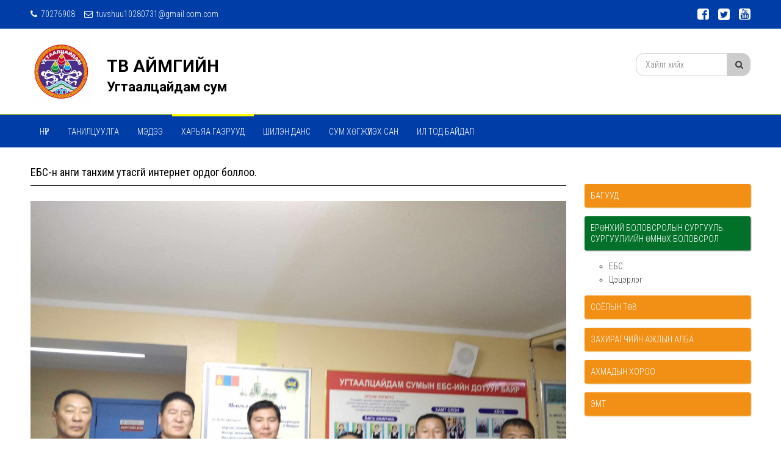

--- FILE ---
content_type: text/html; charset=UTF-8
request_url: http://ugtaaltsaidam.to.gov.mn/121/item/163
body_size: 29580
content:
<!DOCTYPE html PUBLIC "-//W3C//DTD XHTML 1.0 Transitional//EN" "http://www.w3.org/TR/xhtml1/DTD/xhtml1-transitional.dtd">
<html xmlns="http://www.w3.org/1999/xhtml">
<head>
<meta name="language" content="English"/>
<meta name="viewport" content="width=device-width, initial-scale=1" />
<meta http-equiv="Content-Type" content="text/html; charset=utf-8" />

            
    <title>ЕБС-н анги танхим утасгүй интернет ордог боллоо.</title>
    <meta name="description" content="">
    <meta name="keywords" content="ЕБС-н анги танхим утасгүй интернет ордог боллоо." />
    <meta property="og:title" content="ЕБС-н анги танхим утасгүй интернет ордог боллоо."/>
    <meta property="og:url" content="https://tov.gov.mn/121/item/163"/>
    <meta property="og:description" content=""/>
    <meta property="og:image" content="http://ugtaaltsaidam.to.gov.mn/upload/images/687x380/2024/05/16/5a44ca111f29b9ffe48afd125285011a.jpg"/>
    <meta property="og:site_name" content="http://ugtaaltsaidam.to.gov.mn/"/>
    <meta property="og:type" content="website" />
    <meta property="fb:app_id" content="1794132800616527"/>
        
  

<link href="http://ugtaaltsaidam.to.gov.mn/images/favicon.png" rel="shortcut icon" type="image/x-icon" />

<link rel="preconnect" href="https://fonts.gstatic.com">
<link href="https://fonts.googleapis.com/css2?family=Roboto+Condensed:wght@300;400;700&family=Roboto:wght@100;300;400;500;700;900&display=swap" rel="stylesheet">


<link rel="stylesheet" href="http://ugtaaltsaidam.to.gov.mn/css/home/font-awesome.css" type="text/css" />
<link rel="stylesheet" href="http://ugtaaltsaidam.to.gov.mn/css/home/bootstrap.css" type="text/css" />
<link rel="stylesheet" href="http://ugtaaltsaidam.to.gov.mn/css/home/owl.carousel.css"  type="text/css" />
<link rel="stylesheet" href="http://ugtaaltsaidam.to.gov.mn/css/home/temp.css" type="text/css" />



<script type="text/javascript" src="http://ugtaaltsaidam.to.gov.mn/js/jquery-2.0.2.min.js"></script>
<script type="text/javascript" src="http://ugtaaltsaidam.to.gov.mn/js/bootstrap.min.js"></script>
<!-- SmartMenus jQuery plugin -->
<script type="text/javascript" src="http://ugtaaltsaidam.to.gov.mn/js/jquery.smartmenus.js"></script>
<!-- SmartMenus jQuery Bootstrap Addon -->
<script type="text/javascript" src="http://ugtaaltsaidam.to.gov.mn/js/jquery.smartmenus.bootstrap.js"></script>

<script type="text/javascript" src="http://ugtaaltsaidam.to.gov.mn/js/owl.carousel.js"></script>


</head>
<body>
<div class="header_box">
  <div class="container">
    <div class="top_left_menu">
      <ul>
        <li> <i class="fa fa-phone"> </i> 70276908</li>
        <li> <i class="fa fa-envelope-o"> </i> tuvshuu10280731@gmail.com.com </li>
      </ul>
    </div>
    <div class="top_right_menu">
      <ul>
        <li> <a target="_blank" href="https://www.facebook.com/profile.php?id=100012284829843"> <i class="fa fa-facebook-square"> </i> </a> </li>
        <li> <a target="_blank" href=""> <i class="fa fa-twitter-square"> </i></a> </li>
        <li> <a target="_blank" href="https://youtu.be/kiOA0FaeAu4"> <i class="fa fa-youtube-square"> </i></a> </li>
      </ul>
    </div>
  </div>
</div>
<!--
    <div class="top_right_menu">
      <ul>
   
        <li> <a href="http://ugtaaltsaidam.to.gov.mn/site_map">Сайтын бүтэц</a> </li>
       
        <li> <a href="http://www.tov.gov.mn/eng/"> <img style="margin-top:3px;" height="18" src="http://ugtaaltsaidam.to.gov.mn/images/eng.png" /> </a> </li>
        <li> <a target="_blank" href="http://www.intranet.gov.mn"> <img style="margin-top:3px; background-color:#F00; " height="18" src="http://ugtaaltsaidam.to.gov.mn/images/able.png" /> </a> </li>
      </ul>
    </div>
     -->

<div class="logo_content">
  <div class="logos_opa_back">
    <div class="container">
     
      <div class="logo">
        <ul>
          <li>
            
            <a href="http://ugtaaltsaidam.to.gov.mn/"> 
           		<img  src="http://ugtaaltsaidam.to.gov.mn/upload/logo/4b30b6c12cc641869c8259fb9307cede.jpg "/> 
            </a> 
           
           </li>
        
                   
          <li>
            <p class="slagon"> <a href="http://ugtaaltsaidam.to.gov.mn/"> ТӨВ АЙМГИЙН </a> </p>
            <p class="slagon1" > <a href="http://ugtaaltsaidam.to.gov.mn/"> Угтаалцайдам сум </a> </p>
          </li>
          
                  
        
        </ul>
      </div>
     
     <div class="search_box">
        <form class="searchform" autocomplete="off" action="http://ugtaaltsaidam.to.gov.mn/search" id="search_box" method="post">
          <input type="text"  minlength="3" value="" required class="searh_input tran_all" placeholder="Хайлт хийх" name="q" />
          <button class="searh_button" name="submit" type="submit" >  <i class="fa fa-search"></i> </button>
        </form>
      </div>
      
      
    </div>
  </div>
</div>


<div class=" main_content_menu1">
  <div class="main_menu">
    <div class="container">
  
  <div class="navbar navbar-default navbar-static-top" role="navigation">
    
    <div class="navbar-header">
      
      <div class="mobile_menu_name"> Үндсэн цэс </div>
      
      <button type="button" class="navbar-toggle" data-toggle="collapse" data-target=".navbar-collapse"> <span class="sr-only">Toggle navigation</span> <span class="icon-bar"></span> <span class="icon-bar"></span> <span class="icon-bar"></span> </button>
      
      
      
    </div>
    
    <div class="navbar-collapse collapse">
      <ul class="nav navbar-nav navbar-left">
        <li class="" ><a href="http://ugtaaltsaidam.to.gov.mn/">Нүүр</a></li>
                <li class="" >
                    <a href="http://ugtaaltsaidam.to.gov.mn/1/all">Танилцуулга </a>
                    <ul class="dropdown-menu">
    <li>
        <a href="http://ugtaaltsaidam.to.gov.mn/2/single">Танилцуулга</a>
          </li>
    <li>
        <a href="http://ugtaaltsaidam.to.gov.mn/77/all">Түүхэн дурсгалт газрууд</a>
          </li>
  </ul>
        </li>
                <li class="" >
                    <a href="http://ugtaaltsaidam.to.gov.mn/7/all">МЭДЭЭ </a>
                    <ul class="dropdown-menu">
    <li>
        <a href="http://ugtaaltsaidam.to.gov.mn/11/all">Цаг үеийн мэдээлэл</a>
          </li>
    <li>
            <a target="_self"  href="http://ugtaaltsaidam.to.gov.mn/video">Видео мэдээлэл</a>
              </li>
    <li>
        <a href="http://ugtaaltsaidam.to.gov.mn/80/all">Тогтоол, захирамж</a>
          </li>
  </ul>
        </li>
                <li class="active" >
                    <a href="http://ugtaaltsaidam.to.gov.mn/119/all">ХАРЬЯА ГАЗРУУД </a>
                    <ul class="dropdown-menu">
    <li>
        <a href="http://ugtaaltsaidam.to.gov.mn/120/all">Багууд </a>
        <ul class="dropdown-menu">
    <li>
        <a href="http://ugtaaltsaidam.to.gov.mn/122/all">Талын уул 1-р баг</a>
          </li>
    <li>
        <a href="http://ugtaaltsaidam.to.gov.mn/123/all">Асгат 2-р баг</a>
          </li>
    <li>
        <a href="http://ugtaaltsaidam.to.gov.mn/124/all">Хар чулуут 3-р баг</a>
          </li>
  </ul>
  </li>
    <li>
        <a href="http://ugtaaltsaidam.to.gov.mn/121/all">Ерөнхий боловсролын сургууль. Сургуулиийн өмнөх боловсрол</a>
        <ul class="dropdown-menu">
    <li>
        <a href="http://ugtaaltsaidam.to.gov.mn/139/all">ЕБС</a>
          </li>
    <li>
        <a href="http://ugtaaltsaidam.to.gov.mn/141/all">Цэцэрлэг</a>
        <ul class="dropdown-menu">
    <li>
        <a href="http://ugtaaltsaidam.to.gov.mn/142/all">Нарны хаан цогцолбор цэцэрлэг</a>
          </li>
  </ul>
  </li>
  </ul>
  </li>
    <li>
        <a href="http://ugtaaltsaidam.to.gov.mn/128/all">Соёлын төв</a>
          </li>
    <li>
        <a href="http://ugtaaltsaidam.to.gov.mn/130/all">Захирагчийн ажлын алба</a>
        <ul class="dropdown-menu">
    <li>
        <a href="http://ugtaaltsaidam.to.gov.mn/148/all">2021 оны худалдан авах ажиллагааны төлөвлөгөө</a>
          </li>
    <li>
        <a href="http://ugtaaltsaidam.to.gov.mn/149/all">Тендерийн урилга</a>
          </li>
    <li>
        <a href="http://ugtaaltsaidam.to.gov.mn/150/all">Тендерийн үн дүн, тайлан</a>
          </li>
  </ul>
  </li>
    <li>
        <a href="http://ugtaaltsaidam.to.gov.mn/131/all">Ахмадын хороо</a>
          </li>
  </ul>
        </li>
                <li class="" >
                              <a target="_blank" target="_blank"   href="https://www.shilendans.gov.mn/org/313">Шилэн данс</a>
                                      </li>
                <li class="" >
                    <a href="http://ugtaaltsaidam.to.gov.mn/111/all">Сум хөгжүүлэх сан </a>
                    <ul class="dropdown-menu">
    <li>
        <a href="http://ugtaaltsaidam.to.gov.mn/165/all">Төсөв</a>
          </li>
  </ul>
        </li>
                <li class="" >
                              <a href="#">Ил тод байдал </a>
                              <ul class="dropdown-menu">
    <li>
          
    <a href="#">Төсөв санхүү </a>
            <ul class="dropdown-menu">
    <li>
        <a href="http://ugtaaltsaidam.to.gov.mn/43/all">Тухайн жилийн төсөв</a>
          </li>
    <li>
        <a href="http://ugtaaltsaidam.to.gov.mn/44/all">Эргэлтийн эмийн сан</a>
          </li>
    <li>
        <a href="http://ugtaaltsaidam.to.gov.mn/45/all">Дараа жилийн төсвийн төсөл</a>
          </li>
    <li>
        <a href="http://ugtaaltsaidam.to.gov.mn/46/file">Санхүүгийн тайланд хийсэн аудитын дүгнэлт</a>
          </li>
  </ul>
  </li>
    <li>
        <a href="http://ugtaaltsaidam.to.gov.mn/40/all">Хүний нөөц</a>
        <ul class="dropdown-menu">
    <li>
          
    <a href="#">Төрийн албан хаагчийг чадавхижуулах хөтөлбөр </a>
              </li>
    <li>
        <a href="http://ugtaaltsaidam.to.gov.mn/69/all">Удирдах ажилтны сонгон шалгаруулалтын зар </a>
          </li>
    <li>
            <a target="_blank"  href="https://csc.gov.mn/home">Гүйцэтгэх албан тушаалын сонгон шалгаруулалтын зар</a>
              </li>
  </ul>
  </li>
    <li>
        <a href="http://ugtaaltsaidam.to.gov.mn/41/all">Авлигын эсрэг үйл ажиллагаа</a>
        <ul class="dropdown-menu">
    <li>
        <a href="http://ugtaaltsaidam.to.gov.mn/53/single">Мэдэгдэл</a>
          </li>
    <li>
        <a href="http://ugtaaltsaidam.to.gov.mn/55/all">ЭБАТ судалгаа</a>
          </li>
    <li>
        <a href="http://ugtaaltsaidam.to.gov.mn/56/all">Авлигад өртөж болзошгүй албан тушаалтны судалгаа</a>
          </li>
    <li>
        <a href="http://ugtaaltsaidam.to.gov.mn/57/all">АТГ-аас ирүүлсэн зөвлөмжийн хэрэгжилт</a>
          </li>
  </ul>
  </li>
    <li>
            <a target="_self"  href="http://ugtaaltsaidam.to.gov.mn/">Өргөдөл, гомдол, санал хүсэлт шийдвэрлэлт</a>
              </li>
  </ul>
        </li>
              
      </ul>
    </div>
  </div>
  
  
   </div>
 </div>
</div>



<div class="news_content">
  <div class="container">
    <div class="row">
     <div class="news_content_1">
          
          
          <div class="col-sm-9 col-xs-12">
              <div class="main_colm"> <div class="single_news">
    		<div class="single_news_header">ЕБС-н анги танхим утасгүй интернет ордог боллоо.</div>
  		<div class="single_news_content">
    	
		          <img align="left"  class="single_new_img"  src="http://ugtaaltsaidam.to.gov.mn/upload/images/orig/2024/05/16/5a44ca111f29b9ffe48afd125285011a.jpg" />  
    	        
    	<p>Ерөнхий боловсролын сургуулийн анги танхимд утасгүй интернет ордог боллоо. БШУЯ, Мобиком урт хугацаагы гэрээгээр хичээлийн байр болон дотуур байранд 31 төхөөрөмж байрлууллаа.</p>
        
    	    
        <div style=" float:left; color:#666; margin-top:10px; "> <i class="fa fa-clock-o"></i> 2024-03-28 09:00:12 </div>
    
       
       <div class="socail_share">
       
       <a  class="twitter_share" target="_blank" href="https://twitter.com/share?text=ЕБС-н анги танхим утасгүй интернет ордог боллоо.&url=http://zuunmod.to.gov.mn/121/item/163"><i class="fa fa-twitter"> </i> Жиргэх</a> 
       
       <a  class="facebook_share" target="_blank" href="http://www.facebook.com/sharer/sharer.php?src=bm&u=http://zuunmod.to.gov.mn/121/item/163"> <i class="fa fa-facebook"> </i>Хуваалцах</a>
       
       </div>
       <!--
     
         <div class="single_news_comment">
            <div id="fb-root"></div>
            <script>(function(d, s, id) {
          var js, fjs = d.getElementsByTagName(s)[0];
          if (d.getElementById(id)) return;
          js = d.createElement(s); js.id = id;
          js.src = "//connect.facebook.net/en_US/sdk.js#xfbml=1&appId=261241730708041&version=v2.0";
          fjs.parentNode.insertBefore(js, fjs);
        }(document, 'script', 'facebook-jssdk'));</script>
            <div class="fb-comments" data-href="http://ugtaaltsaidam.to.gov.mn//121/item/163" data-width="100%" data-numposts="5" data-colorscheme="light"></div>
        </div>
 
 --->
 
         </div>
     
   
</div>


<style>
#adobe-dc-view{
	width:100%;
    height:720px;
    border:1px solid #CCC;
}
@media (max-width:768px) {
#adobe-dc-view{
    height:480px;
}
}
</style> </div>
          </div>
          
          
         <div class="hidden-xs col-sm-3 col-xs-0">
             <div class="right_colm">
              <!--
              <div class="box_title">ХАРЬЯА ГАЗРУУД</div>
              -->
              
              <ul>
                                                    <li>
                                        <a class="                                         
                                                                        
                               " href="http://ugtaaltsaidam.to.gov.mn/120/all" > Багууд </a>
                    
                     
                                        
                   
                                      </li>
                                                      <li>
                                        <a class="                                     active    
                                                                        
                               " href="http://ugtaaltsaidam.to.gov.mn/121/all" > Ерөнхий боловсролын сургууль. Сургуулиийн өмнөх боловсрол</a>
                    
                     
                                        
                   
                    <ul>
              <li> 
      
        	                   <a class="                                     
                                                                
                           " href="http://ugtaaltsaidam.to.gov.mn/139/all" >ЕБС</a>
                
                 
                
      </li>
              <li> 
      
        	                   <a class="                                     
                                                                
                           " href="http://ugtaaltsaidam.to.gov.mn/141/all" >Цэцэрлэг</a>
                
                 
                
      </li>
  </ul>
                  </li>
                                                      <li>
                                        <a class="                                         
                                                                        
                               " href="http://ugtaaltsaidam.to.gov.mn/128/all" > Соёлын төв</a>
                    
                     
                                        
                   
                                      </li>
                                                      <li>
                                        <a class="                                         
                                                                        
                               " href="http://ugtaaltsaidam.to.gov.mn/130/all" > Захирагчийн ажлын алба</a>
                    
                     
                                        
                   
                                      </li>
                                                      <li>
                                        <a class="                                         
                                                                        
                               " href="http://ugtaaltsaidam.to.gov.mn/131/all" > Ахмадын хороо</a>
                    
                     
                                        
                   
                                      </li>
                                                      <li>
                                        <a class="                                         
                                                                        
                               " href="http://ugtaaltsaidam.to.gov.mn/173/all" > ЭМТ</a>
                    
                     
                                        
                   
                                      </li>
                                </ul>
            </div>
         </div>  
          
          
		</div>
  	 </div>
  </div>
</div>

<div class="footer_back">
  <div class="container">
    <div class="row">
      
      
      <div class="footer_menus">
        <ul class="footer_block">
          <li class="col-sm-4 col-xs-12">
            <div class="footer_contact_header"> <span>Бусад сумд</span></div>
            <div class="footer_contact_content">
              <ul class="f_menu1">
                                <li> <a target="_blank" href="http://www.altanbulag.to.gov.mn"> Алтанбулаг</a> </li>
                                <li> <a target="_blank" href="http://www.argalant.to.gov.mn"> Аргалант</a> </li>
                                <li> <a target="_blank" href="http://www.arkhust.to.gov.mn"> Архуст</a> </li>
                                <li> <a target="_blank" href="http://www.batsumber.to.gov.mn	"> Батсүмбэр</a> </li>
                                <li> <a target="_blank" href="http://www.bayan.to.gov.mn"> Баян</a> </li>
                                <li> <a target="_blank" href="http://www.bayandelger.to.gov.mn"> Баяндэлгэр</a> </li>
                                <li> <a target="_blank" href="http://www.bayanjargalan.to.gov.mn"> Баянжаргалан</a> </li>
                                <li> <a target="_blank" href="http://bayan-unjuul.to.gov.mn/"> Баян-Өнжүүл</a> </li>
                                <li> <a target="_blank" href="http://bayankhangai.to.gov.mn/"> Баянхангай</a> </li>
                                <li> <a target="_blank" href="http://bayantsagaan.to.gov.mn/"> Баянцагаан</a> </li>
                                <li> <a target="_blank" href="http://bayantsogt.to.gov.mn/"> Баянцогт</a> </li>
                                <li> <a target="_blank" href="http://bayanchandmani.to.gov.mn/"> Баянчандмань</a> </li>
                                <li> <a target="_blank" href="http://www.bornuur.to.gov.mn"> Борнуур</a> </li>
                                <li> <a target="_blank" href="http://www.buren.to.gov.mn"> Бүрэн</a> </li>
                                <li> <a target="_blank" href="http://www.delgerkhaan.to.gov.mn"> Дэлгэрхаан</a> </li>
                                <li> <a target="_blank" href="http://www.jargalant.to.gov.mn"> Жаргалант</a> </li>
                                <li> <a target="_blank" href="http://www.zaamar.to.gov.mn"> Заамар</a> </li>
                                <li> <a target="_blank" href="http://zuunmod.to.gov.mn/"> Зуунмод</a> </li>
                                <li> <a target="_blank" href="http://www.lun.to.gov.mn#"> Лүн</a> </li>
                                <li> <a target="_blank" href="http://www.mungunmorit.to.gov.mn"> Мөнгөнморьт</a> </li>
                                <li> <a target="_blank" href="http://www.undurshireet.to.gov.mn"> Өндөрширээт</a> </li>
                                <li> <a target="_blank" href="http://www.sumber.to.gov.mn"> Сүмбэр</a> </li>
                                <li> <a target="_blank" href="http://www.sergelen.to.gov.mn"> Сэргэлэн</a> </li>
                                <li> <a target="_blank" href="http://www.ugtaaltsaidam.to.gov.mn"> Угтаалцайдам</a> </li>
                                <li> <a target="_blank" href="http://www.tseel.to.gov.mn"> Цээл</a> </li>
                                <li> <a target="_blank" href="http://www.erdene.to.gov.mn"> Эрдэнэ</a> </li>
                                <li> <a target="_blank" href="http://erdenesant.to.gov.mn/"> Эрдэнэсант</a> </li>
                              </ul>
            </div>
          </li>
          <!-- 
              <li class="col-sm-6 col-xs-12">
                <div class="footer_contact_header"><span>Хэлтэс агентлаг</span></div>
                <div class="footer_contact_content">
                  <ul  class="f_menu1">
                                        <li> <a target="_blank" href="#"> Байгал орчин, аялал жуулчлалын газар</a> </li>
                                        <li> <a target="_blank" href="#"> Биеийн тамир, спортын газар</a> </li>
                                        <li> <a target="_blank" href="#"> Боловсрол, соёл, урлагийн газар</a> </li>
                                        <li> <a target="_blank" href="#"> Газрын харилцаа, барилга, хот байгуулалтын газар</a> </li>
                                        <li> <a target="_blank" href="#"> Гэр бүл, хүүхэд, залуучуудын хөгжлийн газар</a> </li>
                                        <li> <a target="_blank" href="#"> Мэргэжлийн хяналтын газар</a> </li>
                                        <li> <a target="_blank" href="#"> Нийгмийн даатгалын хэлтэс</a> </li>
                                        <li> <a target="_blank" href="#"> Онцгой байдлын газар</a> </li>
                                        <li> <a target="_blank" href="#"> Орон нутгийн өмчийн газар</a> </li>
                                        <li> <a target="_blank" href="#"> Санхүүгийн хяналт, аудитын алба</a> </li>
                                        <li> <a target="_blank" href="#"> Стандарт, хэмжил зүйн хэлтэс</a> </li>
                                        <li> <a target="_blank" href="#"> Статистикийн хэлтэс</a> </li>
                                        <li> <a target="_blank" href="#"> Татварын хэлтэс</a> </li>
                                        <li> <a target="_blank" href="#"> Улсын бүртгэлийн хэлтэс</a> </li>
                                        <li> <a target="_blank" href="#"> Ус, цаг уур, орчны шинжилгээний газар</a> </li>
                                        <li> <a target="_blank" href="#"> Хүнс, хөдөө аж ахуйн газар</a> </li>
                                        <li> <a target="_blank" href="#"> Хөгжимт драмын театр</a> </li>
                                        <li> <a target="_blank" href="#"> Хөдөлмөр, халамжийн үйлчилгээний газар</a> </li>
                                        <li> <a target="_blank" href="#"> Цагдаагийн газар</a> </li>
                                        <li> <a target="_blank" href="#"> Шүүхийн шийдвэр гүйцэтгэх газар</a> </li>
                                        <li> <a target="_blank" href="#"> Эрүүл мэндийн газар</a> </li>
                                      </ul>
                </div>
              </li>
              -->
          <li class="col-sm-4 col-xs-12">
            <div class="footer_contact_header"><span>Холбоо барих </span></div>
            <div class="footer_contact_content">
              <table width="100%" border="0" cellpadding="0" cellspacing="0">
                <tr>
                  <td valign="top"><i class="fa fa-globe"> </i></td>
                  <td valign="top"><span>Засаг даргын Тамгын газрын байр, Угтаалцайдам сум, Төв аймаг, Монгол улс

</span></td>
                </tr>
                <tr>
                  <td valign="top"><i class="fa fa-phone-square"> </i></td>
                  <td valign="top"><span>70276908</span></td>
                </tr>
                <!---
                     <tr>
                      <td valign="top"><i class="fa fa-fax"> </i></td>
                      <td valign="top"><span></span></td>
                    </tr>
                    
                    
                    <tr>
                      <td valign="top"><i class="fa fa-envelope"> </i></td>
                      <td valign="top"><span>Шуудангийн хаяг: 62160</span></td>
                    </tr>
                    
                    -->
                <tr>
                  <td valign="top"><i class="fa fa-envelope-o"> </i></td>
                  <td valign="top"><span>tuvshuu10280731@gmail.com.com</span></td>
                </tr>
              </table>
              <div class="footer_social"> <a target="_blank" href="https://www.facebook.com/profile.php?id=100012284829843"> <i class="fa fa-facebook-square"> </i> </a> <a target="_blank" href=""> <i class="fa fa-twitter-square"> </i></a> <a target="_blank" href="https://youtu.be/kiOA0FaeAu4"> <i class="fa fa-youtube-square"> </i></a> </div>
            </div>
          </li>
          <li class="col-sm-4 col-xs-12">
            <div class="footer_contact_header"><span>Санал хүсэлт</span></div>
            <div class="footer_contact_content">
              <div class="app_form">
                <form method="post" id="FormNews" action="http://ugtaaltsaidam.to.gov.mn/app" enctype="multipart/form-data">
                  <div class="form-group">
                    <select class="form-control form-control-lg"  required="required"  name="type_app" />
                    
                    <option  value="1">Санал хүсэлт</option>
                    <option  value="2">Өргөдөл</option>
                    <option  value="3">Гомдол</option>
                    <option  value="4">Бусад</option>
                    </select>
                  </div>
                  <div class="form-group">
                    <input class="form-control form-control-lg"  name="name"  type="text" required="required" placeholder="Таны нэр">
                  </div>
                  
                  
                  <div class="form-group">
                    <input class="form-control form-control-lg"  name="phone"  type="text" required="required" placeholder="Утас">
                  </div>
                  <div class="form-group">
                    <textarea  class="form-control form-control-lg" name="message" rows="5" required="required" placeholder="Санал хүсэлт талархал оруулах"></textarea>
                  </div>
                  <div class="form-group  text-right">
                    <input type="hidden" name="traff_type" value="1" />
                    <input class="btn contact_button" value="Илгээх"  type="submit" />
                  </div>
                </form>
              </div>
            </div>
          </li>
        </ul>
      </div>
      
      
      <div class="copyright">
        <div class="f1f1">Угтаалцайдам сум </br>
          &copy; 2025 БҮХ ЭРХ ХУУЛИАР ХАМГААЛАГДСАН БОЛНО</div>
        <div class="f2f2"><a href="http://itsolutions.mn/" title="Ай Ти Солушинс ХХК" target="_blank"> <img src="http://ugtaaltsaidam.to.gov.mn/images/itsolutions_logo.svg"> </a></div>
      </div>
      
      
    </div>
  </div>
</div>







</body>
</html>

--- FILE ---
content_type: text/css
request_url: http://ugtaaltsaidam.to.gov.mn/css/home/temp.css
body_size: 21627
content:
*, *:after, *:before {
	-webkit-box-sizing: border-box;
	-moz-box-sizing: border-box;
	box-sizing: border-box;
	padding: 0;
	margin: 0;
}

body {
	padding:0;
	margin:0;
	float:left;
	width:100%;
    font-family: 'Roboto Condensed', sans-serif;
	font-size:14px;
	line-height:18px;
	color:#333;
	text-align: left;
}

.tran_all{
	-webkit-transition: 0.5s;
	-moz-transition: 0.5s;
	transition: 0.5s;
}

/********* top header  *********/

.header_box {
	float:left;
	width:100%;
	padding-top:12px;
	padding-bottom:12px;
	background-color:#003da7;
}

.top_left_menu {
	float:left;
}
.top_left_menu ul{
	float:left;
	margin:0px;
	padding:0px;
	list-style:none;
}

.top_left_menu ul li{
	float:left;
	color:#FFF;
	font-weight:300;
	font-size:14px;
	margin-right:15px;
	margin-top:2px;
}

.top_left_menu ul li i{
    margin-right:3px;
}

.top_right_menu{
	float:right;
}

.top_right_menu ul{
	float:left;
	margin:0px;
	padding:0px;
	list-style:none;
}

.top_right_menu ul li{
	float:left;
	margin-left:15px;
}

.top_right_menu ul li i{
   color:#FFF;
   font-size:22px;
}


@media (min-width: 768px) {

}

/********* logo searh *********/

.logo_content {
	float:left;
	width:100%;
}

.logos_opa_back{
	padding-top:20px;
	padding-bottom:20px;
}

.logo {
	float:left;
}

.logo ul{
	display:table;
}

.logo ul li{
    display:table-cell;
	vertical-align:top;
}

.logo img {
	max-width:120px;
	max-height:100px;
	margin-right:20px;
}
.slagon {
	margin:0px;
	padding-top:30px;
	
}

.slagon1 {
	margin:0px;
	padding-top:10px;
}

.slagon a{
	color:#000;
	font-size:28px;
	line-height:24px;
	font-weight:bold;
	text-decoration:none;
	font-family: 'Roboto', sans-serif;
}

.slagon1 a{
	text-align:center;
	color:#000;
	font-weight:bold;
	font-size:22px;
	line-height:24px;
	text-decoration:none;
	font-family: 'Roboto', sans-serif;	
}


.slagon a:hover, .slagon a:visited, .slagon a:focus, .slagon1 a:hover, .slagon1 a:visited, .slagon1 a:focus {
	text-decoration:none;
}







.search_box {
	float:right;
	margin-top:20px;
	display:none;
}
.search_box input.searh_input {
	font-weight:300;
	height:38px;
	width:150px;
	border:none;
	border:1px solid #CCC;
	padding-left:15px;
	border-top-left-radius:1em;
	border-bottom-left-radius:1em;
}


.searh_button{
	float:right;
	height:38px;
	width:38px;
	text-align:center;
	border:1px solid #CCC;
	background-color:#CCC;
	cursor:pointer;
	border-top-right-radius:1em;
	border-bottom-right-radius:1em;
	position:relative;
	color:#333;
}




.search_box input:focus{
	outline: none;
}

.search_button {
	float:right;
	height:38px;
	width:38px;
	text-align:center;
	background-color:#FFF;
	cursor:pointer;
	border-top-right-radius:1em;
	border-bottom-right-radius:1em;
}
.search_button i {
	float:left;
	width:100%;
	height:100%;
	color:#333;
	line-height:38px;
	font-size:18px;
}


.search_box input.searh_input:hover{
		width:250px;
}


@media (min-width: 768px) {
  
.logo img {
	max-width:280px;
	max-height:100px;
	margin-right:25px;
}


.search_box {
  display:block;

}

}

/********* main menu *********/

.main_content_menu{
    float:left;
	width:100%;
	height:55px;
	background-color:#003da7;
    border-top:1px solid #ffff00;
	position:relative;
}


.main_content_menu1{
    float:left;
	width:100%;
	height:55px;
	background-color:#003da7;
    border-top:1px solid #ffff00;
    border-top:1px solid #ffff00;
	position:relative;
	margin-bottom:30px;
}

.main_content_menu .main_menu{
    position:absolute;
    right:0px;
	top:0px;
    width:100%;
	z-index:100;
}

.main_content_menu1 .main_menu{
    position:absolute;
    right:0px;
	top:0px;
    width:100%;
	z-index:100;
}


.mobile_menu_name{
     float:left;
	 height:55px;
	 line-height:55px;
	 font-size:16px;
	 color:#FFF;
	 font-weight:300;
	 text-transform:uppercase;
}

@media (min-width: 768px) {
	
	
	
	.main_content_menu{
		height:55px;
		margin:0px;
	}

	.main_content_menu .main_menu{
   		float:left;
   		width:100%;
		top:10px;
 	}
}

@media (min-width: 992px) {
	
	.mobile_menu_name{
	   display:none;
	}
  .main_content_menu .main_menu{
		float:left;
		width:100%;
		top:0px;
 }
	
}


.slider_news{
   float:left;
   width:100%;
   margin-bottom:35px;
}

/**** links 1 *********/

.link_bg1 {
	float:left;
	width:100%;
	margin-top:-32px;
	margin-bottom:35px;
	display:none;
}

.links {
	float:left;
	width:100%;
}

.links ul {
	float:left;
	width:100%;
	list-style:none;
}

.links ul li {
	float:left;
	padding:14px;
}

.links_box{
	float:left;
	width:100%;
	padding:10px;
	-webkit-box-shadow: 0px 2px 4px 2px rgba(0, 0, 0, 0.35);
	-moz-box-shadow:    0px 2px 4px 2px rgba(0, 0, 0, 0.35);
	box-shadow:         0px 0px 8px 0px rgba(0, 0, 0, 0.35);
	background-color:#FFF;

}

.links_box a{
	float:left;
	width:100%;
	padding-top:25px;
	padding-bottom:0px;
	border:1px solid #999;
}

.service_icon1 {
	float:left;
	width:100%;
	text-align:center;
	font-size:38px;
	margin-bottom:25px;
}

.service_icon1 i{
	color:#3660ae;
}

.links_box a p{
	float:left;
	width:100%;
	text-align:center;
	height:40px;
	font-size:14px;
	color:#666;
	text-transform:uppercase;
	font-weight:bold;
}

.links ul li:hover .links_box{
	background-color:#3660ae;
}

.links ul li:hover .links_box a{
	border:1px solid #FFF;
}

.links ul li:hover i, .links ul li:hover p{
	 color:#FFF;
}

@media (min-width: 768px) {
.link_bg1 {
    display:block;	  
}
}

/****** front main content  ***/
.main_content{
	float:left;
	width:100%;
	margin-bottom:20px;
}

@media (min-width: 768px) {
.lf_right{
    float:right;	
}

.lf_left{
	float:right;
}

.main_content{
	margin-bottom:40px;
}

}

.section_header{
	float:left;
	width:100%;
	border-left:4px solid #3a55b4;
	margin-bottom:25px;
}

.section_header h2{
	float:left;
	margin:0px;
	padding:0px;
	color:#000;
	font-size:18px;
	font-weight:bold;
	text-transform:uppercase;
	padding:6px;
	padding-left:15px;
}

.front_news {
	float:left;
	width:100%;
}

.front_news1 {
	float:left;
	width:100%;
}

.front_news1 ul{
  float:left;
  width:100%;
  list-style:none;
}

.front_news1 ul li{
   margin-bottom:20px;
}

.front_news1 ul li a{
   float:left;
   width:100%;
}

.front_smale_news{
	float:left;
	width:100%;
    position:relative;
    background-size:cover;
	background-position:center center;
    height:246px;
}

.fr_news1 {
	position:absolute;
	right:0px;
	bottom:0px;
	padding:20px;
	width:100%;
	background: linear-gradient(to bottom, rgba(0, 0, 0, 0.01) 0%, rgba(0, 0, 0, 0.98) 100%);
}

.fr_news1 a.small {
	float:left;
	width:100%;
	color:#FFF;
	font-size:16px;
	line-height:18px;
	cursor:pointer;
	text-decoration:none;
	margin-bottom:5px;
}

.fr_news1 i {
	color:#FFF;
	color:#efd039; 
	font-size:13px;
}

.fr_news1:hover a.small {
	color:#FFF;
	text-decoration:underline;
}

.front_news1 ul li:hover .front_smale_news{
	transform:scale(1.04);
}

@media (min-width: 768px) {
.front_smale_news{
	 height:220px;
}
}
@media (min-width: 992px) {

.front_smale_news{
	 height:224px;
}
}

@media (min-width:1200px) {
	.front_smale_news{
	 height:246px;
}
}

/***** front news 2 ******/

.front_news2 {
	float:left;
	width:100%;
	margin-bottom:30px;
}

.l_item_img {
	float:left;
	width:100%;
	box-shadow: 0px 0px 5px -1px rgb(191, 191, 191);
	margin-bottom:15px;
}

.l_item_img img {
	float:left;
	width:100%;
}

.l_item_content{
	float:left;
	width:100%;
	font-size:15px;
	font-weight:300;
	line-height:22px;
	text-align:justify;
	color:#000;
	margin-bottom:10px;
}

.l_readmore {
	float:right;
}
.l_readmore a {
	float:left;
	font-size:12px;
	padding:7px;
	padding-left:14px;
	padding-right:14px;
	color:#3a3a3a;
	border:1px solid #3a3a3a;
	text-transform:uppercase;
}
.l_readmore a:hover {
	background-color:#3a3a3a;
	color:#FFF;	
	text-decoration:none;
}


@media (min-width: 768px) {
.front_news2 {
	float:left;
	width:100%;
	margin:0px;
}
}

/****** mednchilgee bottom links ******/

.service_all{
  float:left;
  width:100%;
}

.service_all ul{
  float:left;
  width:100%;
  list-style:none;
}

.service_all ul li.type_1{
   float:left;
   width:100%;
   padding:10px;
   background-color:#23b95b;
   margin-bottom:12px;
}

.service_all ul li.type_1 a{
   float:left;
   width:100%;
   padding:0px;
   padding-bottom:8px;
   padding-top:8px;
   background-color:#FFF;
   border:1px solid #FFF;
}

.service_all ul li img{
   width:100%;
}

.service_all ul li a span{
	float:left;
	text-transform:uppercase;
	color:#23b95b;
}

.service_all ul li a:hover{
	background:none;
}

.service_all ul li a:hover span{
  	color:#FFF;
}

@media (max-width: 1199px) {
.service_all ul li table tr td{
	  padding-left:5px;
	  padding-right:5px;
}

}


/******* media content ******/

.media_content{
	float:left;
	width:100%;
		background-color:#f7f7f7;
	padding-top:30px;
	margin-bottom:40px;
}

.media_content_wrapper{
	float:left;
	width:100%;
}

ul.media_col{
    float:left;
	width:100%;
	list-style:none;
}

ul.media_col li{
   	margin-bottom:40px;	
}

@media (min-width: 768px) {
	.media_content{
		padding-top:50px;
		padding-bottom:50px;
	}
	ul.media_col li{
   		margin-bottom:0px;	
	}
}

.section_header1{
	float:left;
	width:100%;
	text-transform:uppercase;
	color:#000;
	font-size:18px;
	margin-bottom:30px;
}


.section_header2{
	float:left;
	width:100%;
	text-transform:uppercase;
	color:#000;
	font-size:18px;
	padding-left:15px;
	margin-bottom:30px;
}

.live_code{
    float:left;
	width:100%;
	margin-bottom:15px;
}

.front_youtube{
	float:left;
	width:100%;
	margin-bottom:15px;
}

.live_name{
    font-size:16px;
	color:#333;
	margin-top:15px;
}

/******* last_news ******/

.last_news{
	float:left;
	width:100%;	
}

.last_news ul{
	float:left;
	width:100%;
	list-style:none;
}

.last_news ul li{
	float:left;
	width:100%;
	margin-bottom:30px;
}

.last_news ul li img{
	float:left;
	width:100%;
	box-shadow:1px 1px 3px 2px rgb(191, 191, 191);
	margin-bottom:15px;
}

.last_news_title{
    margin-top:0px;
	padding-top:0px;
}

.last_news_title a{
	font-weight:400;
	font-size:17px;
	color:#385fac;
	line-height:20px;
}

.last_news_intro{
   text-align:justify;
   color:#000;
   font-size:15px;
   font-weight:300;
}
.last_news_dates{
    color:#999;	
    font-weight:300;
}

@media (min-width: 768px) {

.last_news ul li:last-child{
	margin-bottom:0px;
}

.last_news ul li img{
	float:left;
  	width:180px;
	margin-top:5px;
	margin-right:15px;
	margin-bottom:0px;
}
}
@media (min-width: 992px) {
.last_news ul li img{
  	width:220px;
	margin-right:25px;
}
}



/********* links2 **************/

.links2{
  	float:left;
	width:100%;
	margin-bottom:25px;
}

.links2 ul{
	float:left;
	width:100%;
	list-style:none;
}

.links2 ul li{
	padding-top:15px;
	padding-bottom:15px;
}

.links2_icon{
    float:left;
	width:100%;
	text-align:center;
	padding-bottom:14px;
}

.links2_icon i{
	color:#385fac;
    font-size:42px;	
}
.links2_name{
    float:left;
    width:100%;
	height:50px;
    text-transform:uppercase;
    text-align:center;
    color:#333;
}

.f_right{
    float:left;
	width:100%;
	margin-bottom:25px;
}

.counter_box_content table tr td {
	padding:5px;
}

.counter_box_content table tr td i{
    color:#333;
	font-size:18px;
}

.links2 ul li:hover i, .links2 ul li:hover .links2_name{
   color:#0C0;	
}


/********* links3 **************/

.links3_content{
	float:left;
	width:100%;
		background-color:#f7f7f7;
	padding-top:30px;
	padding-bottom:20px;
	margin-bottom:50px;
}

/**** sta ****/

.sta_content{
    float:left;
    width:100%;
}
.sta_content ul{
	list-style:none;
}

.sta_content ul li.sta_col{
	float:left;
	margin:0px;
	width:20%;
	display:inline-block;
}

.sta_img{
    float:left;
    width:100%;
    text-align:center;
    padding:25px;
    border:3px solid #F00;
    border-radius:50%;
    text-align:center;
}

.sta_img img{
	float:left;
	width:100%;
	height:100%;
}

.sta_name{
	float:left;
	width:100%;
	text-align:center;
	text-transform:uppercase;
	color:#666;
	background-color:#FFF;
	font-size:14px;
	font-weight:700;
	padding-top:5px;
	padding-bottom:5px;
	margin-top:-35px;
}

.sta_number{
   	float:left;
   	width:100%;
   	text-align:center;
    font-size:22px;
   	color:#00b44b;
   	font-weight:700;
}

@media (min-width: 768px) {
	
.sta_content ul li{
	padding:20px;
}
.sta_number{
    font-size:24px;
}
}

/********* sta **************/

.news_content{
   	float:left;
	width:100%;
}

.news_content_1 {
	float:left;
	width:100%;
	padding-bottom:25px;
}

/**** right col menu *******/ 

.right_colm {
	float:left;
	width:100%;
	margin-top:30px;
	margin-bottom:15px;
}

.box_title {
	float:left;
	width:100%;
	padding:12px;
	text-transform:uppercase;
	color:#d32636;
	margin-bottom:15px;
	background-color:#3a55b4;
	color:#FFF;
}
.right_colm ul {
	list-style:none;
}
.right_colm ul li {
	float:left;
	width:100%;
	margin-bottom:15px;
}
.right_colm ul a {
	float:left;
	width:100%;
	font-size:14px;
	font-weight:300;
	text-decoration:none;
	text-transform:uppercase;
	padding:10px;
	padding-right:5px;
	color:#FFF;
	border-radius:3px;	
	background-color:#f28f15;
	box-shadow: 1px 1px 2px 0px #de8f04;
	transition: 0.2s ease-in-out;
}
.right_colm ul ul {
	float:left;
	width:85%;
	margin-left:40px;
	margin-top:15px;
}
.right_colm ul ul li {
	float:left;
	width:100%;
	margin-top:2px;
	margin-bottom:2px;
	list-style:circle;
}
.right_colm ul ul a {
	background:none;
	color:#333;
	padding:0px;
	text-transform:none;
	box-shadow:none;
}

.right_colm a:hover {
	color:#FFF;
	background-color:#017129;
	transition: 0.2s ease-in-out;
	box-shadow: 1px 1px 2px 0px #777777;
}


.right_colm ul ul a:hover {
	background:none;
	color:#333;
	box-shadow:none;	
	text-decoration:underline;
}

.right_colm ul a.active {
	background-color:#017129;
	box-shadow: 1px 1px 2px 0px #777777;
	color:#FFF;
}
.right_colm ul a.active_sub {
	color:#144d92;
	text-decoration:underline;
	font-weight:bold;
}



.main_colm {
	float:left;
	width:100%;
}

/****************all news ***********/

.all_news {
	float:left;
	width:100%;
}
.all_news_header {
	float:left;
	width:100%;
	font-weight:400;
	font-size:18px;
	padding-bottom:15px;
	margin-bottom:25px;
	text-transform:uppercase;
	border-bottom:1px solid #1b3658;
}
.list_item_news {
	float:left;
	width:100%;
	padding-bottom:25px;
	margin-bottom:25px;
	border-bottom:1px dotted #CCC;
}

.item_news_img {
	box-shadow:1px 1px 3px 2px rgb(191, 191, 191);
	max-width:250px;
	margin-right:25px;
	margin-top:3px;
}
.item_header {
	font-size:16px;
	line-height:22px;
	text-transform:uppercase;
	margin-bottom:8px;
	font-weight:700;
	color:#333;
}
.item_content {
	text-align:justify;
	color:#000;
	font-weight:300;
	font-size:15px;
	line-height:22px;
}
a.item_read_more {
	float:right;
	color:#333;
	font-size:12px;
	padding:5px;
	padding-left:10px;
	padding-right:10px;
	color:#3a3a3a;
	border:1px solid #3a3a3a;
	text-transform:uppercase;
}

a.item_read_more:hover {
	color:#FFF;
	text-decoration:none;
	background-color:#3a3a3a;
}


/************** single news ******/

.single_news {
	float:left;
	width:100%;
	padding-bottom:25px;
}

.single_news_header {
	float:left;
	width:100%;
	font-size:18px;
	font-weight:400;
	padding-bottom:10px;
	margin-bottom:25px;
	color:#000;
	line-height:22px;
	border-bottom:1px solid #333;
}

.single_news_content {
	float:left;
	width:100%;
	font-weight:300;
	font-size:16px;
	line-height:22px;
	text-align:justify;
	color:#000;
}
.single_news_content ul, .single_news_content ol {
	margin-top:8px;
	margin-bottom:8px;
}
.single_news_content ul li, .single_news_content ol li {
	margin-left:40px;
	padding:2px;
}

.single_news_content img {
	max-width:100%;
	margin-right:15px;
	margin-bottom:15px;
	margin-top:5px;
}

.single_news_content .single_new_img {
	float:left;
	max-width:100%;
	margin-top:0px;
}

.single_news_content table.dans tr td, .single_news_content table tr th {
	padding:8px;
	border-bottom:1px solid #CCC;
}

.single_news_content table.dans tr th {
	font-weight:bold;
	text-align:left;
}

.list_items tr, .list_items tr{
	
	border-top:1px solid #CCC;
	border-left:1px solid #CCC;
}


.list_items tr td, .list_items tr th {
	padding:8px;
	border-right:1px solid #CCC;
	border-bottom:1px solid #CCC;
	font-size:14px;
}
.list_items tr td i {
	font-size:14px;
	margin-right:10px;
}
.list_items tr:hover td {
	background-color:#F0F0F0;
}


.socail_share {
	float:right;
	margin-top:20px;
	margin-bottom:10px;
}
.socail_share a {
	font-size:13px;
	font-weight:400;
	text-transform:uppercase;
	color:#FFF;
	text-decoration:none;
	border-radius:2px;
}
.socail_share a i {
	margin-right:3px;
	font-size:14px;
}

a.facebook_share {
	float:right;
	padding:7px;
	background-color:#3b5998;
	margin-right:15px;
	padding-left:10px;
	padding-right:10px;
}
a.twitter_share {
	float:right;
	padding:7px;
	background-color:#29aae3;
	padding-left:10px;
	padding-right:10px;
}
.socail_share a:hover, .socail_share_top a:hover {
	text-decoration:underline;
	color:#FFF;
}

.single_news_comment {
	float:left;
	width:100%;
}







.video_all{
	float:left;
	width:100%;
	margin-bottom:30px;
}


.video_list{
   float:left;
   width:100%;
   list-style:none;
}

.video_list li{
	cursor:pointer;
   	margin-bottom:25px;
}

.video_box{
	float:left;
	width:100%;
	overflow:hidden;
	position:relative;
}

.video_list img{
  	width:100%;
}

.video_list_title{
	float:left;
	width:100%;
	color:#000;
	font-size:15px;
	font-weight:300;
	position:absolute;
	left:0;
	bottom:0;
	text-transform:uppercase;
	color:#FFF;
	padding:15px 10px;
	background-color:#242b38;
}


.video_list li:hover .video_list_title{
   bottom:-30px;
}  

.youtube_icon{
   position:absolute;
   left:15px;
   top:15px;
   background-color:#F00;
   padding-left:3px;
   padding-right:3px;
   border-radius:10px;
}
.youtube_icon i{
   color:#FFF;
   font-size:38px;
}

.app_report_content{
	float:left;
   width:100%;
}

.app_report_content ul{
	float:left;
	width:100%;
	list-style:none;
}

.gomdol{
    float:left;
	width:100%;
	margin-bottom:25px;
}


.gomdol ul{
	border-bottom:1px solid #F0F0F0;
}

.gomdol ul li{
	float:left;
	width:100%;
	font-weight:300;
	font-size:14px;
	padding:15px;
	border:1px solid #F0F0F0;
	 border-bottom:0px !important;
}

.report_even{
   background-color:#FBFBFB;
  
}


.report_odd{
	
}


.gomdol ul li p{
	float:left;
	width:100%;
	margin:0px;
	padding:0px;
	margin-bottom:10px;
}


.report_type{
   float:left;
   color:#FFF;
   padding:7px;
   padding-left:12px;
   padding-right:12px;
   background-color:#06C;
   border-radius:3px;
}

.report_status{
   float:right;
   color:#FFF;
   padding:7px;
   padding-left:12px;
   padding-right:12px;
   background-color:#027b11; border-radius:3px;
	
}
.report_status1{
   float:right;
   color:#FFF;
   padding:7px;
   padding-left:12px;
   padding-right:12px;
   background-color:#db1f26; border-radius:3px;
	
}

.adds{
   color:#666;
   font-size:13px;
}

.files_search{
	float:left;
	width:100%;
	margin-bottom:15px;
}



.service_content_list table tr{
	
	border-top:1px solid #069;
	border-left:1px solid #069;
	
}

.service_content_list table tr td, .service_content_list table tr th{
	padding:8px;
	border-right:1px solid #069;
	border-bottom:1px solid #069;
}

.service_content_list table tr th{
	background-color:#069;
	color:#FFF;
	text-transform:uppercase;
}

.service_content_list table tr td{
	 padding-top:10px;
	 padding-bottom:10px;   	
}

.service_content_list table tr:hover td {
	 background-color:#F7F7F7;
}

.l_button{
	padding-left:15px;
	padding-right:15px;
	background-color:#069;
	color:#FFF;
	text-transform:uppercase;
}

.l_button:hover{
	color:#FFF;
	background-color:#026a0d;
}


/************* footer content ******/

.footer_back {
	float:left;
	width:100%;
	background-color:#003da7;
	color:#FFF;
	padding-top:40px;
	padding-bottom:15px;
}
.footer_menus {
	float:left;
	width:100%;
	margin-bottom:30px;
}

ul.footer_block{
   float:left;
   width:100%;
   list-style:none;
}

ul.footer_block li{
   margin-bottom:30px;
}

.footer_contact_header {
	float:left;
	width:100%;
	color:#FFF;
	font-weight:500;
	font-size:18px;
	text-transform:uppercase;
	padding-bottom:14px;
	border-bottom:1px solid #FFF;
	margin-bottom:15px;
}

@media (min-width: 768px) {
ul.footer_block li{
   margin-bottom:0px;
}
.footer_contact_header {
	margin-bottom:35px;
}
}
@media (min-width: 992px) {

}

.footer_contact_content {
	float:left;
	width:100%;
}
.footer_contact_content table tr td {
	padding:5px;
	padding-bottom:15px;
	color:#FFF;
	font-weight:300;
	font-size:14px;
}
.footer_contact_content i {
	font-size:22px;
	margin-top:2px;
	color:#FFF;
}

.f_menu1 {
	float:left;
	margin:0px;
	padding:0px;
}
.f_menu1 li {
	list-style:none;
	float:left;
	width:33.333%;
	margin-bottom:10px !important;
}
.f_menu1 li a {
	float:left;
	width:100%;
	color:#FFF;
	font-weight:300;
	font-size:14px;
	line-height:16px;
	text-decoration:none;
}
.f_menu1 li a:hover {
	color:#CCC;
	text-decoration:underline;
}

.footer_social{
   float:left;
   width:100%;
}

.footer_social a{
	float:left;
	margin-right:15px;
}

.footer_social a i{
   font-size:38px;
   color:#FFF;
}

.footer_social a:hover i{
	color:#CCC;
}

.copyright {
	float:left;
	width:100%;
	text-transform:uppercase;
	border-top: 1px solid #FFF;
	padding-top:15px;
	padding-bottom:10px;
	font-size:12px;
	line-height:22px;font-weight:300;
}
.f1f1 {
	float:left;
	width:100%;
	text-align:center;
	margin-top:10px;
}
.f2f2 {
	float:left;
	width:100%;
	text-align:center;
}

.f2f2 img {
	height:65px;
}


@media (min-width: 768px) {
 
 .f1f1 {
	float:left;
	text-align:left;
	width:auto;
	margin-top:10px;
}
.f2f2 {
	width:auto;
	text-align:right;
	float: right;
}

.f2f2 img {
	float:right;
	height:65px;
}
 
}
@media (min-width: 992px) {

}
@media (min-width: 1200px) {
 
}

--- FILE ---
content_type: image/svg+xml
request_url: http://ugtaaltsaidam.to.gov.mn/images/itsolutions_logo.svg
body_size: 88404
content:
<svg id="svg" xmlns="http://www.w3.org/2000/svg" xmlns:xlink="http://www.w3.org/1999/xlink" width="400" height="118.26708351942831" viewBox="0, 0, 400,118.26708351942831"><g id="svgg"><path id="path0" d="M75.250 25.650 C 74.150 26.085,73.137 26.484,73.000 26.538 C 72.506 26.730,72.082 26.888,72.000 26.912 C 71.954 26.926,71.617 27.071,71.250 27.235 C 70.883 27.399,69.833 27.819,68.917 28.169 C 68.000 28.519,67.025 28.899,66.750 29.014 C 66.475 29.128,66.194 29.238,66.125 29.257 C 66.056 29.276,65.962 29.310,65.917 29.333 C 65.871 29.356,65.777 29.391,65.708 29.411 C 65.219 29.552,64.350 30.029,64.153 30.266 C 63.930 30.535,63.670 39.333,63.886 39.333 C 63.974 39.333,65.318 38.870,65.667 38.720 C 65.804 38.661,65.973 38.596,66.042 38.577 C 66.110 38.558,66.204 38.523,66.250 38.500 C 66.296 38.477,66.390 38.442,66.458 38.423 C 66.592 38.386,66.900 38.263,67.833 37.875 C 68.154 37.742,68.924 37.457,69.544 37.242 L 70.672 36.852 72.294 37.525 C 73.187 37.896,74.010 38.276,74.125 38.370 C 74.240 38.464,74.333 38.495,74.333 38.440 C 74.333 38.384,74.615 38.484,74.958 38.661 C 75.302 38.838,76.183 39.217,76.917 39.503 C 77.650 39.789,78.344 40.063,78.458 40.113 C 78.762 40.244,78.756 25.938,78.452 25.333 C 78.134 24.700,77.494 24.764,75.250 25.650 M141.951 29.375 C 141.846 29.837,141.891 30.355,142.059 30.628 C 142.129 30.741,142.133 30.920,142.067 31.026 C 141.997 31.140,142.021 31.173,142.129 31.107 C 142.228 31.045,142.353 31.127,142.405 31.289 C 142.953 32.967,147.450 33.155,148.856 31.559 C 150.086 30.163,149.946 28.889,148.658 29.756 C 148.186 30.073,147.739 30.295,147.665 30.249 C 147.590 30.202,147.497 30.259,147.459 30.374 C 147.344 30.718,144.392 30.654,143.667 30.292 C 142.927 29.922,142.139 29.250,142.281 29.108 C 142.340 29.049,142.310 29.000,142.213 29.000 C 142.116 29.000,141.998 29.169,141.951 29.375 M60.500 31.345 C 59.996 31.521,59.433 31.739,59.250 31.829 C 58.816 32.042,55.179 33.370,54.000 33.747 C 53.496 33.908,52.858 34.140,52.583 34.262 C 51.477 34.752,50.274 35.149,50.141 35.067 C 50.063 35.019,50.000 35.060,50.000 35.157 C 50.000 35.254,49.906 35.334,49.792 35.335 C 49.131 35.340,47.897 36.153,47.547 36.814 C 47.059 37.735,46.934 56.833,47.416 56.833 C 47.556 56.833,48.985 56.343,50.592 55.745 C 52.198 55.146,53.735 54.611,54.006 54.557 L 54.500 54.458 54.500 48.658 L 54.500 42.857 55.458 42.496 C 55.985 42.297,56.942 41.946,57.583 41.715 C 58.225 41.484,58.858 41.210,58.990 41.106 C 59.183 40.954,59.202 40.966,59.087 41.167 C 59.004 41.311,59.103 41.276,59.322 41.083 C 59.531 40.900,59.730 40.766,59.765 40.787 C 59.800 40.807,60.174 40.675,60.597 40.494 C 61.019 40.313,61.545 40.120,61.765 40.065 L 62.167 39.964 62.164 35.857 C 62.161 30.485,62.252 30.732,60.500 31.345 M371.083 32.860 C 368.822 33.079,366.699 33.772,365.625 34.642 C 362.780 36.946,361.182 39.499,360.758 42.417 C 360.731 42.600,360.694 42.788,360.676 42.833 C 360.236 43.925,360.920 48.946,361.685 50.243 C 361.875 50.565,361.972 50.917,361.903 51.036 C 361.835 51.154,361.840 51.196,361.913 51.129 C 361.987 51.063,362.265 51.353,362.532 51.774 C 363.656 53.546,366.268 55.420,368.089 55.762 C 368.405 55.821,368.634 55.918,368.598 55.977 C 368.485 56.159,372.808 56.277,373.750 56.118 C 376.167 55.708,378.572 54.142,379.935 52.088 C 380.272 51.581,380.616 51.167,380.700 51.167 C 380.784 51.167,380.810 51.097,380.757 51.012 C 380.704 50.926,380.737 50.809,380.831 50.752 C 381.107 50.581,381.026 50.399,380.583 50.197 C 380.196 50.020,380.135 50.057,379.724 50.712 C 378.744 52.275,376.360 54.174,375.076 54.414 C 374.897 54.447,374.750 54.490,374.750 54.509 C 374.750 54.908,370.729 54.726,370.206 54.302 C 370.050 54.176,369.985 54.165,370.051 54.276 C 370.320 54.725,368.313 53.431,367.687 52.753 C 367.080 52.094,365.886 50.000,366.118 50.000 C 366.167 50.000,366.121 49.896,366.016 49.769 C 365.157 48.734,365.138 40.122,365.992 39.093 C 366.073 38.996,366.133 38.879,366.126 38.833 C 366.092 38.595,366.841 37.167,367.000 37.167 C 367.103 37.167,367.146 37.101,367.097 37.022 C 366.975 36.824,368.540 35.404,369.301 35.021 C 372.990 33.168,378.241 35.219,378.859 38.755 C 378.891 38.936,378.968 39.122,379.031 39.170 C 379.095 39.218,379.182 39.443,379.225 39.670 C 379.381 40.489,379.524 40.667,380.029 40.667 L 380.522 40.667 380.409 38.875 C 380.337 37.727,380.186 36.828,379.989 36.372 C 379.820 35.980,379.682 35.620,379.681 35.571 C 379.669 34.833,376.284 33.321,373.941 33.007 C 373.222 32.911,372.584 32.809,372.525 32.782 C 372.465 32.754,371.817 32.790,371.083 32.860 M216.250 32.926 C 216.067 32.968,215.504 33.085,215.000 33.185 C 214.047 33.374,212.213 34.166,211.625 34.642 C 210.406 35.630,208.929 37.000,209.084 37.000 C 209.131 37.000,208.954 37.297,208.691 37.660 C 208.428 38.023,208.118 38.548,208.003 38.827 C 207.887 39.105,207.739 39.333,207.674 39.333 C 207.609 39.333,207.547 39.427,207.537 39.542 C 207.527 39.656,207.360 40.275,207.167 40.917 C 206.275 43.882,206.490 47.946,207.656 50.184 C 207.849 50.553,207.955 50.944,207.893 51.053 C 207.831 51.161,207.840 51.196,207.912 51.130 C 207.985 51.065,208.279 51.364,208.564 51.795 C 209.203 52.760,211.500 55.058,211.500 54.732 C 211.500 54.693,211.859 54.843,212.299 55.066 C 213.050 55.446,214.674 55.992,215.417 56.113 C 216.258 56.250,219.960 56.236,219.873 56.097 C 219.821 56.012,219.892 55.987,220.031 56.040 C 220.328 56.154,222.266 55.546,223.321 55.007 C 224.255 54.530,225.673 53.202,226.597 51.939 L 227.313 50.961 226.841 50.564 C 226.227 50.048,226.062 50.063,225.752 50.663 C 225.012 52.094,222.428 54.150,221.029 54.420 C 220.876 54.450,220.750 54.490,220.750 54.509 C 220.750 54.579,220.043 54.679,218.875 54.773 C 218.153 54.832,217.667 54.807,217.667 54.712 C 217.667 54.625,217.436 54.567,217.154 54.584 C 216.120 54.646,212.950 52.652,213.267 52.139 C 213.314 52.063,213.280 52.000,213.191 52.000 C 213.043 52.000,212.852 51.649,212.099 49.997 C 210.987 47.556,211.051 41.575,212.221 38.583 C 214.580 32.550,223.724 33.052,225.120 39.292 C 225.393 40.510,225.494 40.667,226.011 40.667 C 227.334 40.667,226.269 35.815,224.714 34.758 C 224.371 34.524,224.163 34.330,224.253 34.326 C 224.544 34.312,222.784 33.645,221.583 33.315 C 220.461 33.006,216.994 32.753,216.250 32.926 M235.917 33.068 C 233.615 33.517,231.683 34.609,230.107 36.352 C 229.147 37.412,227.914 39.688,227.724 40.750 C 227.691 40.933,227.572 41.308,227.460 41.583 C 227.222 42.168,227.176 46.074,227.395 47.083 C 227.474 47.450,227.546 47.919,227.553 48.125 C 227.561 48.331,227.627 48.500,227.700 48.500 C 227.773 48.500,227.821 48.556,227.806 48.625 C 227.777 48.762,228.054 49.482,228.427 50.234 C 228.559 50.500,228.667 50.813,228.667 50.928 C 228.667 51.044,228.723 51.164,228.792 51.194 C 228.860 51.225,229.238 51.682,229.631 52.209 C 233.386 57.252,241.747 57.644,246.063 52.981 C 248.312 50.552,249.236 47.984,249.176 44.333 C 249.134 41.738,249.118 41.500,248.989 41.500 C 248.924 41.500,248.821 41.219,248.761 40.875 C 247.851 35.681,241.697 31.940,235.917 33.068 M135.833 33.500 L 134.083 33.583 134.031 34.042 C 133.982 34.467,134.021 34.500,134.581 34.500 C 136.736 34.500,136.869 35.179,136.801 45.786 C 136.743 54.913,136.794 54.574,135.525 54.194 C 134.615 53.921,133.806 52.958,133.251 51.485 C 132.995 50.806,132.722 50.169,132.645 50.069 C 132.568 49.969,132.394 49.574,132.258 49.190 C 132.123 48.807,131.888 48.213,131.736 47.871 C 131.064 46.357,130.962 46.114,130.927 45.937 C 130.906 45.834,130.679 45.300,130.423 44.750 C 130.166 44.200,129.962 43.619,129.968 43.458 C 129.974 43.298,129.914 43.167,129.834 43.167 C 129.754 43.167,129.636 42.998,129.572 42.792 C 129.507 42.585,129.251 41.967,129.003 41.417 C 128.754 40.867,128.413 40.042,128.244 39.583 C 128.075 39.125,127.832 38.585,127.705 38.384 C 127.577 38.182,127.477 37.977,127.482 37.928 C 127.486 37.878,127.353 37.518,127.186 37.127 C 127.018 36.736,126.824 36.233,126.753 36.009 C 126.184 34.213,124.405 32.852,124.004 33.907 C 123.919 34.130,123.629 34.787,123.359 35.365 C 123.090 35.943,122.671 36.890,122.428 37.469 C 122.185 38.048,121.695 39.135,121.339 39.886 C 120.982 40.636,120.435 41.855,120.124 42.594 C 119.812 43.334,119.413 44.245,119.237 44.618 L 118.917 45.298 117.667 45.363 C 115.504 45.476,114.509 46.280,114.740 47.727 C 114.800 48.100,114.795 48.350,114.729 48.284 C 114.510 48.066,114.002 49.072,114.001 49.725 C 114.000 50.228,114.111 50.470,114.518 50.850 C 115.251 51.535,115.673 51.503,115.555 50.773 C 115.436 50.041,115.726 49.528,116.425 49.236 C 117.331 48.857,117.345 48.928,116.656 50.400 C 116.295 51.169,116.000 51.886,116.000 51.993 C 116.000 52.099,115.913 52.133,115.808 52.067 C 115.691 51.995,115.660 52.022,115.730 52.134 C 115.793 52.236,115.766 52.454,115.669 52.618 C 115.435 53.017,114.346 55.568,114.391 55.613 C 114.675 55.897,116.667 54.755,116.667 54.307 C 116.667 54.235,116.851 53.760,117.076 53.251 C 117.301 52.743,117.482 52.287,117.479 52.238 C 117.476 52.189,117.576 51.984,117.701 51.783 C 117.827 51.581,118.216 50.763,118.567 49.965 L 119.204 48.513 120.144 48.582 C 122.960 48.787,126.357 50.533,129.247 53.261 C 131.229 55.131,132.390 55.523,135.917 55.510 C 138.717 55.500,139.167 55.474,139.167 55.324 C 139.167 55.266,139.451 55.134,139.799 55.030 C 140.844 54.717,141.685 53.843,142.655 52.060 C 143.147 51.156,144.055 49.517,144.674 48.417 C 145.292 47.317,146.077 45.892,146.418 45.250 C 147.660 42.913,148.395 41.582,148.488 41.500 C 148.540 41.454,148.597 41.339,148.613 41.243 C 148.652 41.019,150.028 38.610,150.180 38.500 C 150.243 38.454,150.332 38.267,150.378 38.083 C 150.424 37.900,150.470 41.781,150.481 46.708 L 150.500 55.667 151.125 55.663 C 151.668 55.659,152.104 55.584,153.158 55.312 C 153.581 55.203,154.215 54.327,154.512 53.442 C 154.769 52.672,154.801 51.594,154.821 43.042 L 154.843 33.500 154.380 33.503 C 152.730 33.512,150.775 34.478,149.702 35.813 C 149.362 36.237,149.008 36.638,148.917 36.706 C 148.825 36.773,148.808 36.829,148.878 36.831 C 149.068 36.835,148.355 38.167,148.163 38.167 C 148.073 38.167,148.000 38.276,148.000 38.409 C 148.000 38.730,144.390 45.361,144.123 45.530 C 144.010 45.602,143.967 45.663,144.028 45.664 C 144.089 45.666,143.960 45.985,143.741 46.375 C 143.522 46.765,143.106 47.533,142.816 48.083 C 142.527 48.633,142.244 49.121,142.187 49.167 C 142.130 49.212,142.060 49.356,142.032 49.486 C 141.971 49.769,141.165 51.167,141.063 51.167 C 141.024 51.167,140.994 47.773,140.997 43.625 C 141.004 32.994,141.133 33.248,135.833 33.500 M163.424 33.619 C 162.147 33.953,161.731 34.884,161.802 37.252 L 161.855 39.000 162.344 39.000 C 162.798 39.000,162.833 38.955,162.834 38.375 C 162.835 37.549,163.135 36.500,163.369 36.500 C 163.472 36.500,163.510 36.454,163.454 36.398 C 162.882 35.826,165.160 35.000,167.311 35.000 L 169.000 35.000 169.000 45.358 L 169.000 55.716 170.276 55.608 C 173.338 55.349,173.238 55.721,173.301 44.292 L 173.351 35.000 177.088 35.000 L 180.826 35.000 181.093 35.408 C 181.486 36.008,181.473 35.660,181.487 46.030 L 181.500 55.643 182.458 55.548 C 185.093 55.289,186.254 54.308,188.151 50.739 C 188.830 49.462,189.439 48.379,189.504 48.333 C 189.569 48.288,189.830 47.837,190.083 47.333 C 190.337 46.829,190.590 46.379,190.647 46.333 C 190.704 46.288,190.766 46.163,190.787 46.057 C 190.807 45.951,191.225 45.126,191.717 44.224 C 192.208 43.321,192.932 41.983,193.325 41.250 C 193.718 40.517,194.158 39.823,194.302 39.708 C 194.446 39.594,194.507 39.500,194.438 39.500 C 194.369 39.500,194.479 39.203,194.683 38.840 C 195.291 37.758,195.361 38.147,195.251 41.975 C 195.193 43.960,195.199 47.852,195.264 50.625 L 195.381 55.667 195.918 55.667 C 198.334 55.667,199.324 54.844,199.529 52.667 C 199.542 52.529,199.541 48.150,199.526 42.934 L 199.500 33.452 198.458 33.550 C 196.143 33.770,194.703 34.861,193.459 37.338 C 193.207 37.840,192.927 38.362,192.836 38.500 C 192.745 38.637,191.684 40.587,190.477 42.833 C 189.271 45.079,188.234 46.954,188.172 47.000 C 188.111 47.046,187.701 47.789,187.262 48.652 C 185.676 51.765,185.833 52.271,185.817 44.000 C 185.800 34.877,185.765 34.581,184.630 33.833 C 184.253 33.585,164.322 33.384,163.424 33.619 M249.833 33.995 C 249.833 34.460,249.879 34.500,250.409 34.500 C 252.278 34.500,252.499 35.148,252.483 40.583 C 252.453 50.568,251.014 54.833,247.677 54.833 C 247.240 54.833,247.179 54.886,247.239 55.208 C 247.277 55.415,247.314 55.665,247.321 55.764 C 247.335 55.971,247.357 55.975,248.917 56.044 C 251.021 56.138,252.682 55.059,253.981 52.757 C 255.271 50.472,255.559 47.921,255.641 38.042 L 255.667 35.000 259.419 35.000 L 263.171 35.000 263.164 44.061 C 263.155 54.226,263.168 54.344,264.301 55.108 C 264.854 55.481,266.743 55.801,267.247 55.608 C 267.469 55.522,267.500 54.301,267.500 45.498 C 267.500 35.821,267.511 35.474,267.823 35.139 C 268.652 34.249,269.767 35.523,271.785 39.666 C 276.329 48.993,277.219 50.808,277.513 51.361 C 277.804 51.906,277.811 51.998,277.586 52.224 C 277.447 52.363,277.333 52.579,277.333 52.705 C 277.333 53.375,275.646 54.421,274.311 54.579 C 272.657 54.775,272.500 54.842,272.500 55.348 L 272.500 55.833 274.082 55.833 C 275.967 55.833,276.913 55.530,278.184 54.518 C 278.657 54.141,278.977 53.832,278.897 53.831 C 278.816 53.829,278.831 53.773,278.931 53.706 C 279.081 53.604,280.158 51.474,280.678 50.250 C 280.756 50.067,281.160 49.181,281.576 48.282 C 281.993 47.382,282.333 46.576,282.333 46.490 C 282.333 46.404,282.396 46.333,282.472 46.333 C 282.549 46.333,282.611 46.235,282.611 46.114 C 282.611 45.994,282.894 45.300,283.239 44.573 C 283.584 43.845,283.872 43.212,283.879 43.167 C 283.886 43.121,284.104 42.656,284.362 42.134 C 284.621 41.612,284.833 41.145,284.833 41.096 C 284.833 40.979,286.035 38.382,286.717 37.023 C 287.347 35.770,288.027 35.127,288.648 35.200 C 289.429 35.290,289.480 35.786,289.491 43.354 L 289.500 50.290 288.687 50.398 C 285.067 50.878,283.086 54.528,285.213 56.798 C 285.470 57.073,285.557 57.352,285.525 57.798 C 285.403 59.505,288.331 60.384,289.573 59.012 C 289.929 58.618,289.789 58.333,289.240 58.333 C 289.016 58.333,288.833 58.254,288.833 58.157 C 288.833 58.060,288.759 58.026,288.668 58.082 C 288.434 58.227,287.618 57.366,287.726 57.087 C 287.775 56.959,287.734 56.828,287.636 56.795 C 287.332 56.694,287.663 55.682,288.200 55.070 C 289.628 53.444,293.267 53.704,298.519 55.808 C 301.598 57.042,302.703 57.250,306.167 57.250 C 308.924 57.250,312.008 56.834,312.750 56.361 C 312.842 56.303,312.954 56.252,313.000 56.248 C 313.046 56.244,313.665 56.027,314.375 55.765 L 315.667 55.289 315.667 44.394 L 315.667 33.500 313.500 33.500 L 311.333 33.500 311.333 44.342 L 311.333 55.184 310.708 55.467 C 309.941 55.815,305.651 55.885,305.321 55.555 C 305.214 55.447,305.023 55.399,304.896 55.448 C 304.703 55.522,304.667 53.810,304.667 44.518 L 304.667 33.500 302.500 33.500 L 300.333 33.500 300.333 43.597 L 300.333 53.694 298.958 52.947 C 296.672 51.705,296.292 51.524,295.081 51.101 L 293.917 50.693 293.832 43.138 C 293.720 33.077,293.940 33.583,289.667 33.583 C 286.210 33.583,286.267 33.549,284.833 36.443 C 284.237 37.645,283.734 38.704,283.714 38.796 C 283.678 38.966,283.199 40.044,282.289 42.000 C 281.704 43.259,280.931 44.981,280.549 45.875 C 280.403 46.219,280.237 46.500,280.181 46.500 C 280.088 46.500,279.092 44.484,278.986 44.083 C 278.962 43.992,278.725 43.548,278.459 43.098 C 278.194 42.648,277.697 41.673,277.356 40.931 C 275.145 36.128,274.270 34.906,272.372 33.972 L 271.583 33.583 260.708 33.537 L 249.833 33.491 249.833 33.995 M316.500 34.000 C 316.500 34.452,316.551 34.500,317.042 34.502 C 319.094 34.512,319.075 34.407,319.132 45.866 L 319.182 55.649 320.049 55.563 C 322.012 55.367,323.647 54.536,324.351 53.377 C 324.561 53.032,324.774 52.712,324.825 52.667 C 324.875 52.621,324.935 52.492,324.956 52.381 C 324.978 52.269,325.322 51.594,325.721 50.881 C 326.856 48.849,327.329 47.994,327.914 46.917 C 329.251 44.453,329.556 43.911,329.650 43.833 C 329.705 43.788,329.773 43.637,329.802 43.500 C 329.881 43.116,330.885 41.500,331.045 41.500 C 331.123 41.500,331.137 41.420,331.077 41.323 C 331.017 41.225,331.079 41.019,331.215 40.864 C 331.352 40.710,331.772 39.965,332.150 39.208 C 332.528 38.452,332.859 37.833,332.885 37.833 C 332.912 37.833,332.948 41.790,332.965 46.625 C 332.983 51.460,332.998 55.473,332.999 55.542 C 333.003 55.900,335.632 55.497,336.245 55.045 C 337.096 54.416,337.080 54.618,337.131 43.686 L 337.179 33.456 336.149 33.572 C 335.059 33.695,333.978 34.061,333.432 34.491 C 332.788 34.998,331.833 35.990,331.833 36.152 C 331.833 36.243,331.714 36.383,331.568 36.465 C 331.423 36.547,331.321 36.644,331.343 36.682 C 331.430 36.833,331.133 37.500,330.979 37.500 C 330.888 37.500,330.852 37.563,330.900 37.640 C 330.947 37.716,330.860 37.958,330.707 38.178 C 330.380 38.645,330.044 39.248,328.937 41.364 C 328.490 42.218,327.806 43.479,327.419 44.167 C 327.031 44.854,326.447 45.904,326.122 46.500 C 325.796 47.096,325.077 48.403,324.524 49.404 L 323.518 51.225 323.468 43.404 C 323.400 33.047,323.608 33.500,318.913 33.500 L 316.500 33.500 316.500 34.000 M338.167 34.000 C 338.167 34.446,338.221 34.500,338.675 34.500 C 339.295 34.500,340.099 34.895,340.320 35.309 C 340.694 36.007,340.737 37.002,340.790 46.148 L 340.846 55.713 341.996 55.606 C 344.851 55.341,345.045 54.908,345.008 48.875 L 344.984 44.833 349.575 44.833 L 354.167 44.833 354.190 48.625 C 354.203 50.710,354.243 52.642,354.278 52.917 C 354.312 53.192,354.358 53.603,354.379 53.832 C 354.495 55.110,355.523 55.546,358.625 55.635 L 361.167 55.707 361.167 55.086 C 361.167 54.513,361.135 54.472,360.767 54.564 C 360.174 54.713,359.215 54.244,358.910 53.655 C 358.537 52.932,358.536 52.903,358.517 42.708 L 358.500 33.500 356.333 33.500 L 354.167 33.500 354.167 38.417 L 354.167 43.333 349.576 43.333 L 344.985 43.333 344.994 39.708 C 345.008 33.641,344.910 33.501,340.625 33.500 L 338.167 33.500 338.167 34.000 M240.803 34.916 C 241.561 35.328,242.019 35.749,242.827 36.772 C 244.890 39.383,245.262 47.339,243.498 51.106 C 242.053 54.191,239.029 55.504,236.042 54.344 C 235.744 54.229,235.500 54.062,235.500 53.974 C 235.500 53.886,235.427 53.859,235.337 53.915 C 234.528 54.414,232.607 50.852,232.058 47.833 C 231.613 45.386,232.020 40.462,232.852 38.239 C 234.103 34.896,237.874 33.320,240.803 34.916 M69.250 38.926 C 68.700 39.156,66.900 39.833,65.250 40.430 C 63.600 41.028,62.137 41.562,62.000 41.619 C 61.862 41.675,61.694 41.737,61.625 41.756 C 61.556 41.776,61.462 41.810,61.417 41.833 C 61.371 41.856,61.277 41.889,61.208 41.906 C 61.140 41.923,60.783 42.069,60.417 42.230 C 60.050 42.390,59.169 42.723,58.458 42.969 C 56.860 43.523,56.857 43.517,59.087 44.484 C 60.093 44.921,61.480 45.544,62.168 45.869 C 62.856 46.193,64.087 46.735,64.903 47.073 C 65.719 47.411,66.694 47.848,67.068 48.044 C 67.443 48.241,67.787 48.407,67.833 48.414 C 68.719 48.541,71.167 50.281,71.167 50.784 C 71.167 50.903,71.236 51.000,71.320 51.000 C 71.405 51.000,71.550 51.244,71.643 51.542 C 71.934 52.471,72.230 68.186,71.979 69.329 C 71.909 69.647,71.872 69.928,71.898 69.953 C 71.955 70.010,73.738 69.292,75.083 68.670 C 76.205 68.152,76.856 67.918,77.042 67.967 C 77.110 67.985,77.167 67.938,77.167 67.861 C 77.167 67.785,77.898 67.435,78.792 67.083 C 79.685 66.732,80.581 66.338,80.783 66.209 C 80.984 66.079,81.189 65.975,81.237 65.978 C 81.286 65.981,81.796 65.774,82.371 65.519 C 82.946 65.263,83.968 64.836,84.642 64.569 C 86.840 63.697,86.639 64.552,86.734 55.667 C 86.845 45.369,86.808 45.244,83.250 43.834 C 82.700 43.616,82.212 43.395,82.167 43.344 C 82.121 43.292,81.971 43.232,81.833 43.210 C 81.273 43.120,79.016 42.039,79.129 41.914 C 79.195 41.840,79.165 41.828,79.062 41.887 C 78.958 41.946,78.658 41.889,78.395 41.759 C 78.132 41.630,77.167 41.225,76.250 40.859 C 75.333 40.493,74.133 39.987,73.583 39.734 C 73.033 39.480,72.546 39.265,72.500 39.255 C 72.454 39.244,72.051 39.070,71.604 38.868 C 70.591 38.410,70.479 38.412,69.250 38.926 M124.255 41.250 C 124.687 42.258,125.053 43.158,125.070 43.250 C 125.086 43.342,125.246 43.717,125.424 44.083 C 125.602 44.450,125.755 44.788,125.764 44.833 C 125.773 44.879,125.912 45.217,126.073 45.583 C 126.960 47.598,127.296 48.482,127.209 48.569 C 127.155 48.623,127.190 48.667,127.287 48.667 C 127.384 48.667,127.514 48.868,127.576 49.114 C 127.638 49.360,127.828 49.851,127.999 50.205 L 128.311 50.849 127.530 50.167 C 127.101 49.792,126.037 48.945,125.167 48.284 C 124.296 47.624,123.558 47.027,123.528 46.958 C 123.497 46.890,123.402 46.833,123.316 46.833 C 123.230 46.833,122.880 46.653,122.538 46.434 C 122.196 46.214,121.631 45.935,121.283 45.814 C 120.530 45.552,120.533 45.507,121.471 43.465 C 121.820 42.705,122.203 41.840,122.323 41.542 C 122.442 41.244,122.594 41.000,122.659 41.000 C 122.724 41.000,122.779 40.906,122.782 40.792 C 122.787 40.505,123.322 39.266,123.405 39.349 C 123.441 39.386,123.824 40.242,124.255 41.250 M56.003 49.792 C 56.005 54.420,56.034 54.709,56.500 54.798 C 56.816 54.859,59.527 55.997,59.750 56.163 C 59.842 56.231,60.667 56.592,61.583 56.966 C 62.500 57.339,63.606 57.803,64.042 57.997 L 64.833 58.349 64.833 63.017 L 64.833 67.685 65.792 68.123 C 66.319 68.363,66.787 68.572,66.833 68.586 C 66.879 68.600,67.104 68.689,67.333 68.785 C 68.588 69.307,69.474 69.543,69.840 69.451 L 70.250 69.348 70.250 61.007 C 70.250 56.420,70.194 52.667,70.125 52.667 C 70.056 52.667,70.000 52.572,70.000 52.455 C 70.000 51.762,69.123 50.995,67.374 50.158 C 64.951 48.998,64.871 48.961,62.541 47.946 C 61.418 47.457,60.555 46.996,60.624 46.922 C 60.694 46.848,60.637 46.824,60.500 46.868 C 60.362 46.912,59.987 46.813,59.667 46.649 C 58.830 46.220,56.332 45.167,56.152 45.167 C 56.064 45.167,56.001 47.117,56.003 49.792 M88.113 46.208 C 88.247 46.690,88.386 47.174,88.421 47.286 C 88.489 47.501,89.876 46.991,90.297 46.595 C 90.659 46.255,88.973 45.333,87.988 45.333 C 87.923 45.333,87.979 45.727,88.113 46.208 M91.678 47.431 C 91.089 47.734,90.098 48.210,89.476 48.488 L 88.346 48.993 88.298 56.566 C 88.250 64.084,88.247 64.143,87.881 64.638 C 87.570 65.058,87.549 65.167,87.746 65.330 C 87.986 65.529,88.259 66.425,88.191 66.792 C 88.125 67.147,88.463 67.032,90.513 66.000 C 91.606 65.450,92.500 65.040,92.500 65.089 C 92.500 65.138,92.725 64.948,93.000 64.667 L 93.500 64.155 93.500 55.770 C 93.500 47.096,93.465 46.640,92.820 46.857 C 92.782 46.870,92.268 47.128,91.678 47.431 M61.250 61.005 C 60.333 61.364,59.454 61.734,59.296 61.828 C 59.137 61.921,57.813 62.485,56.353 63.080 C 54.893 63.676,53.485 64.251,53.224 64.358 C 52.963 64.466,52.637 64.534,52.500 64.511 C 52.362 64.487,52.306 64.525,52.375 64.595 C 52.443 64.665,51.998 64.933,51.386 65.191 C 50.773 65.450,50.242 65.631,50.205 65.594 C 50.082 65.471,49.327 66.229,49.080 66.723 C 48.692 67.501,48.797 84.535,49.192 84.930 C 49.451 85.189,51.920 84.300,52.768 83.642 C 52.997 83.464,57.300 81.332,57.420 81.337 C 57.468 81.339,57.599 81.254,57.712 81.150 C 57.824 81.045,59.079 80.387,60.500 79.688 L 63.083 78.417 63.126 69.375 C 63.150 64.402,63.113 60.338,63.043 60.343 C 62.974 60.349,62.167 60.647,61.250 61.005 M112.167 65.577 C 112.167 66.172,111.152 66.167,247.031 66.125 L 381.250 66.083 380.875 65.708 L 380.500 65.333 246.333 65.333 C 128.617 65.333,112.167 65.363,112.167 65.577 M84.667 66.415 C 84.162 66.627,83.675 66.758,83.583 66.707 C 83.492 66.655,83.474 66.676,83.544 66.754 C 83.685 66.908,83.590 66.954,80.333 68.284 C 79.096 68.790,77.615 69.422,77.042 69.688 C 76.469 69.955,75.157 70.517,74.125 70.938 C 72.126 71.754,71.783 71.950,71.930 72.189 C 71.981 72.272,72.020 76.463,72.016 81.503 C 72.011 86.543,72.038 90.667,72.075 90.667 C 72.164 90.667,74.689 89.485,77.500 88.128 C 82.936 85.504,83.762 85.119,83.958 85.115 C 84.073 85.113,84.167 85.059,84.167 84.995 C 84.167 84.931,84.503 84.750,84.915 84.593 C 85.352 84.426,85.819 84.088,86.040 83.779 L 86.417 83.250 86.417 74.862 C 86.417 64.981,86.550 65.622,84.667 66.415 M64.833 74.376 L 64.833 79.293 60.597 81.480 C 58.267 82.683,56.280 83.667,56.180 83.667 C 55.611 83.667,55.995 85.503,56.625 85.794 C 56.969 85.953,57.296 86.146,57.352 86.223 C 57.408 86.299,57.483 86.342,57.519 86.319 C 57.554 86.295,58.296 86.615,59.167 87.029 C 60.038 87.443,61.138 87.960,61.613 88.176 C 62.088 88.393,62.432 88.641,62.379 88.728 C 62.326 88.814,62.363 88.834,62.463 88.773 C 62.563 88.711,62.931 88.808,63.281 88.987 C 68.074 91.451,69.361 91.695,70.041 90.267 C 70.426 89.460,70.442 73.345,70.059 72.370 C 69.772 71.639,69.519 71.490,66.583 70.331 C 65.850 70.041,65.156 69.727,65.042 69.632 C 64.876 69.494,64.833 70.462,64.833 74.376 M51.920 85.872 C 50.638 86.515,49.513 87.058,49.420 87.079 C 49.326 87.099,49.137 87.161,49.000 87.217 C 48.862 87.272,48.413 87.302,48.000 87.283 L 47.250 87.250 47.205 91.250 C 47.134 97.619,46.673 97.453,54.210 93.769 C 56.389 92.704,58.195 91.833,58.225 91.833 C 58.255 91.833,59.043 91.433,59.977 90.945 L 61.674 90.056 60.045 89.268 C 59.150 88.834,57.538 88.053,56.465 87.531 L 54.512 86.583 54.506 85.718 C 54.498 84.551,54.559 84.547,51.920 85.872 " stroke="none" fill="#ffffff" fill-rule="evenodd"></path><path id="path1" d="M62.333 19.330 C 62.196 19.409,60.696 19.903,59.000 20.428 C 57.304 20.953,55.823 21.455,55.708 21.545 C 55.594 21.634,55.499 21.642,55.497 21.562 C 55.496 21.482,55.434 21.512,55.360 21.629 C 55.286 21.746,54.987 21.859,54.696 21.879 C 54.405 21.900,54.167 21.960,54.167 22.012 C 54.167 22.065,53.248 22.390,52.125 22.734 C 48.754 23.767,48.754 23.783,52.250 25.016 C 53.625 25.501,54.796 25.965,54.852 26.047 C 54.908 26.128,55.002 26.188,55.061 26.179 C 55.120 26.170,55.412 26.264,55.709 26.389 C 56.007 26.513,57.394 27.011,58.792 27.497 C 60.190 27.982,61.333 28.441,61.333 28.518 C 61.333 28.594,61.446 28.613,61.583 28.560 C 61.721 28.508,61.833 28.539,61.833 28.631 C 61.833 28.910,62.689 29.031,63.192 28.823 C 63.453 28.715,63.667 28.556,63.667 28.470 C 63.667 28.384,63.735 28.356,63.819 28.408 C 63.903 28.460,63.997 28.438,64.027 28.359 C 64.058 28.280,65.226 27.794,66.623 27.280 C 68.020 26.765,69.348 26.222,69.574 26.074 C 69.800 25.926,70.057 25.849,70.145 25.903 C 70.233 25.958,70.330 25.939,70.361 25.863 C 70.392 25.786,71.498 25.317,72.820 24.820 C 74.141 24.323,75.248 23.840,75.279 23.746 C 75.311 23.652,74.345 23.248,73.134 22.848 C 71.922 22.448,70.665 22.004,70.340 21.862 C 70.016 21.720,69.712 21.598,69.667 21.591 C 69.621 21.584,69.488 21.518,69.372 21.444 C 69.003 21.210,63.814 19.500,63.473 19.500 C 63.294 19.500,63.193 19.425,63.250 19.333 C 63.375 19.131,62.684 19.128,62.333 19.330 M45.611 25.017 C 45.036 25.152,42.462 26.014,41.833 26.281 C 41.696 26.340,41.527 26.404,41.458 26.423 C 41.390 26.442,41.277 26.477,41.208 26.499 C 41.140 26.521,41.027 26.531,40.958 26.520 C 40.890 26.509,40.833 26.583,40.833 26.684 C 40.833 26.786,40.726 26.828,40.594 26.777 C 40.463 26.727,40.331 26.745,40.302 26.818 C 40.274 26.891,38.938 27.385,37.333 27.917 C 35.729 28.448,34.369 28.957,34.310 29.046 C 34.252 29.136,34.121 29.158,34.019 29.095 C 33.917 29.032,33.833 29.045,33.833 29.125 C 33.833 29.204,33.545 29.396,33.193 29.552 C 32.629 29.801,31.452 30.867,31.365 31.208 C 31.348 31.277,31.327 31.352,31.319 31.375 C 30.737 33.124,30.966 51.645,31.563 51.048 C 31.620 50.991,31.667 51.030,31.667 51.134 C 31.667 51.238,31.779 51.280,31.917 51.227 C 32.058 51.173,32.167 51.223,32.167 51.343 C 32.167 51.460,32.216 51.506,32.276 51.446 C 32.337 51.386,32.468 51.402,32.568 51.483 C 32.791 51.662,37.437 53.500,37.668 53.500 C 37.759 53.500,37.833 53.579,37.833 53.677 C 37.833 53.774,37.902 53.811,37.986 53.759 C 38.070 53.707,38.163 53.724,38.194 53.796 C 38.225 53.868,39.487 54.405,41.000 54.990 C 42.512 55.575,43.805 56.136,43.872 56.235 C 43.940 56.335,43.996 56.356,43.997 56.282 C 43.999 56.208,44.167 56.265,44.370 56.407 C 45.344 57.089,45.331 57.154,45.361 51.542 C 45.376 48.723,45.357 45.629,45.320 44.667 C 45.195 41.445,45.318 37.162,45.544 36.875 C 45.634 36.760,45.656 36.667,45.593 36.667 C 45.531 36.667,45.684 36.290,45.935 35.829 C 46.422 34.934,46.923 34.555,48.250 34.076 C 48.708 33.911,49.158 33.721,49.250 33.655 C 49.342 33.588,50.767 33.065,52.417 32.493 C 54.067 31.920,55.567 31.397,55.750 31.329 C 55.933 31.262,56.150 31.204,56.231 31.201 C 56.313 31.198,56.425 31.125,56.481 31.039 C 56.537 30.953,57.371 30.615,58.333 30.286 C 59.709 29.817,60.003 29.665,59.708 29.575 C 59.502 29.512,59.333 29.382,59.333 29.286 C 59.333 29.190,59.284 29.160,59.224 29.221 C 59.163 29.281,59.013 29.247,58.890 29.145 C 58.767 29.043,58.667 29.015,58.667 29.083 C 58.667 29.152,58.568 29.126,58.447 29.025 C 58.327 28.925,56.925 28.389,55.333 27.833 C 53.741 27.278,52.340 26.741,52.219 26.641 C 52.099 26.541,52.000 26.515,52.000 26.583 C 52.000 26.652,51.899 26.623,51.775 26.520 C 51.403 26.212,47.227 24.832,46.720 24.850 C 46.461 24.859,45.962 24.934,45.611 25.017 M28.532 31.599 C 28.053 31.828,27.587 31.970,27.497 31.915 C 27.407 31.859,27.333 31.878,27.333 31.957 C 27.333 32.035,27.078 32.192,26.766 32.305 C 25.898 32.619,25.701 32.947,26.233 33.189 C 26.472 33.298,26.667 33.450,26.667 33.527 C 26.667 33.604,26.723 33.654,26.792 33.639 C 26.860 33.624,27.254 33.764,27.667 33.949 C 29.203 34.638,29.092 34.711,29.289 32.878 C 29.498 30.938,29.590 31.093,28.532 31.599 M199.578 42.917 C 199.578 48.142,199.599 50.255,199.625 47.613 C 199.651 44.971,199.651 40.696,199.625 38.113 C 199.599 35.530,199.578 37.692,199.578 42.917 M304.745 44.500 C 304.745 50.596,304.766 53.090,304.792 50.042 C 304.817 46.994,304.817 42.006,304.792 38.958 C 304.766 35.910,304.745 38.404,304.745 44.500 M338.039 34.000 C 338.039 34.321,338.073 34.452,338.115 34.292 C 338.157 34.131,338.157 33.869,338.115 33.708 C 338.073 33.548,338.039 33.679,338.039 34.000 M24.356 34.486 C 24.213 34.574,24.174 36.188,24.206 40.634 L 24.250 46.662 24.697 46.430 C 24.942 46.303,25.186 46.241,25.238 46.294 C 25.291 46.346,25.333 46.293,25.333 46.177 C 25.333 46.056,25.442 46.006,25.583 46.060 C 25.721 46.113,25.833 46.076,25.833 45.977 C 25.833 45.878,25.946 45.841,26.083 45.894 C 26.221 45.946,26.333 45.928,26.333 45.853 C 26.333 45.778,26.972 45.500,27.753 45.235 L 29.172 44.753 29.128 40.524 L 29.083 36.295 27.417 35.544 C 25.244 34.565,24.593 34.340,24.356 34.486 M161.718 36.750 C 161.719 37.300,161.750 37.505,161.787 37.205 C 161.825 36.906,161.824 36.456,161.786 36.205 C 161.748 35.955,161.717 36.200,161.718 36.750 M136.744 45.250 C 136.744 49.742,136.765 51.555,136.792 49.280 C 136.818 47.005,136.818 43.330,136.791 41.113 C 136.765 38.897,136.744 40.758,136.744 45.250 M340.744 46.167 C 340.744 51.163,340.766 53.206,340.792 50.708 C 340.817 48.210,340.817 44.123,340.792 41.625 C 340.766 39.127,340.744 41.171,340.744 46.167 M345.069 40.417 C 345.069 42.067,345.094 42.719,345.124 41.867 C 345.155 41.014,345.154 39.664,345.124 38.867 C 345.093 38.069,345.069 38.767,345.069 40.417 M195.229 40.750 C 195.229 41.758,195.257 42.149,195.290 41.619 C 195.323 41.088,195.323 40.263,195.289 39.786 C 195.256 39.308,195.229 39.742,195.229 40.750 M332.909 47.750 C 332.909 51.417,332.931 52.893,332.958 51.031 C 332.985 49.168,332.985 46.168,332.958 44.364 C 332.931 42.560,332.909 44.083,332.909 47.750 M255.552 42.583 C 255.553 43.133,255.584 43.338,255.621 43.039 C 255.658 42.739,255.657 42.289,255.619 42.039 C 255.581 41.788,255.551 42.033,255.552 42.583 M360.552 44.917 C 360.553 45.467,360.584 45.672,360.621 45.372 C 360.658 45.072,360.657 44.622,360.619 44.372 C 360.581 44.122,360.551 44.367,360.552 44.917 M206.545 44.833 C 206.545 45.246,206.578 45.415,206.618 45.208 C 206.657 45.002,206.657 44.665,206.618 44.458 C 206.578 44.252,206.545 44.421,206.545 44.833 M249.205 45.000 C 249.205 45.321,249.240 45.452,249.282 45.292 C 249.323 45.131,249.323 44.869,249.282 44.708 C 249.240 44.548,249.205 44.679,249.205 45.000 M345.071 48.333 C 345.071 50.304,345.095 51.110,345.124 50.125 C 345.154 49.140,345.154 47.527,345.124 46.542 C 345.095 45.556,345.071 46.362,345.071 48.333 M113.178 46.970 C 111.407 48.688,112.466 51.989,114.792 51.999 C 115.174 52.001,115.006 51.698,114.427 51.340 C 113.486 50.758,113.211 49.113,113.924 48.325 C 114.279 47.934,114.388 46.333,114.061 46.333 C 113.936 46.333,113.538 46.620,113.178 46.970 M28.667 46.684 C 28.667 46.786,28.559 46.828,28.427 46.777 C 28.296 46.727,28.165 46.746,28.136 46.821 C 28.107 46.895,26.883 47.388,25.417 47.916 C 23.950 48.443,22.563 48.953,22.333 49.048 C 22.104 49.143,21.860 49.208,21.792 49.194 C 21.723 49.179,21.667 49.250,21.667 49.351 C 21.667 49.453,21.559 49.494,21.427 49.444 C 21.296 49.393,21.165 49.410,21.136 49.482 C 21.107 49.553,20.424 49.848,19.618 50.138 C 16.398 51.296,16.404 51.361,19.833 52.759 C 20.887 53.188,21.805 53.625,21.872 53.728 C 21.940 53.832,21.996 53.851,21.997 53.771 C 21.999 53.691,22.094 53.701,22.208 53.793 C 22.323 53.886,23.542 54.429,24.917 55.001 C 26.292 55.573,27.442 56.108,27.473 56.188 C 27.503 56.269,27.605 56.288,27.700 56.230 C 27.794 56.172,27.923 56.208,27.987 56.312 C 28.316 56.844,30.900 56.864,31.583 56.339 C 31.675 56.269,32.725 55.886,33.917 55.489 C 35.108 55.091,35.952 54.738,35.792 54.704 C 35.631 54.670,35.500 54.575,35.500 54.493 C 35.500 54.411,35.387 54.387,35.250 54.440 C 35.112 54.492,35.000 54.453,35.000 54.351 C 35.000 54.250,34.944 54.179,34.875 54.194 C 34.806 54.209,34.412 54.070,34.000 53.886 C 33.587 53.701,32.406 53.228,31.375 52.833 C 30.344 52.439,29.500 52.048,29.500 51.965 C 29.500 51.882,29.425 51.860,29.333 51.917 C 29.225 51.984,29.167 51.057,29.167 49.260 C 29.167 46.918,29.129 46.500,28.917 46.500 C 28.779 46.500,28.667 46.583,28.667 46.684 M195.235 52.750 C 195.235 54.308,195.260 54.968,195.291 54.217 C 195.321 53.465,195.321 52.190,195.291 51.383 C 195.260 50.577,195.235 51.192,195.235 52.750 M16.461 61.607 C 16.411 71.222,16.329 70.548,17.626 71.091 C 17.963 71.231,18.278 71.404,18.327 71.474 C 18.377 71.544,19.392 72.042,20.583 72.582 C 21.775 73.121,22.775 73.624,22.806 73.699 C 22.837 73.774,22.930 73.793,23.014 73.741 C 23.098 73.689,23.167 73.726,23.167 73.823 C 23.167 73.921,23.223 73.988,23.292 73.973 C 23.360 73.958,23.942 74.190,24.583 74.490 C 27.377 75.792,28.341 76.167,28.902 76.167 L 29.500 76.167 29.500 67.272 L 29.500 58.377 28.782 58.296 C 28.020 58.210,25.167 57.065,24.961 56.763 C 24.894 56.664,24.837 56.641,24.836 56.712 C 24.834 56.783,24.665 56.733,24.458 56.601 C 24.252 56.469,23.108 55.952,21.917 55.451 C 20.725 54.951,19.450 54.387,19.083 54.198 C 18.717 54.010,17.987 53.667,17.461 53.438 L 16.506 53.021 16.461 61.607 M290.667 54.519 C 290.667 54.628,290.493 54.672,290.250 54.626 C 290.021 54.582,289.833 54.611,289.833 54.690 C 289.833 54.769,289.713 54.833,289.567 54.833 C 288.710 54.833,287.864 56.508,288.380 57.181 C 289.046 58.049,289.963 58.049,289.940 57.181 C 289.908 55.949,290.901 55.333,292.918 55.333 C 294.222 55.333,296.603 55.741,296.943 56.023 C 297.054 56.115,297.176 56.120,297.229 56.034 C 297.318 55.889,294.127 54.833,293.600 54.833 C 293.453 54.833,293.333 54.771,293.333 54.696 C 293.333 54.620,293.117 54.589,292.853 54.628 C 292.589 54.667,292.322 54.616,292.260 54.516 C 292.110 54.273,290.667 54.276,290.667 54.519 M36.939 56.101 C 36.310 56.316,35.710 56.557,35.606 56.637 C 35.502 56.717,34.796 56.995,34.037 57.255 C 32.406 57.814,32.103 58.069,32.733 58.356 C 32.972 58.465,33.167 58.616,33.167 58.693 C 33.167 58.770,33.223 58.824,33.292 58.814 C 33.360 58.803,33.473 58.812,33.542 58.834 C 33.610 58.857,33.723 58.887,33.792 58.902 C 33.860 58.916,34.067 59.009,34.250 59.108 C 34.433 59.207,35.746 59.722,37.167 60.253 C 38.587 60.783,39.796 61.287,39.852 61.373 C 39.908 61.458,40.002 61.521,40.061 61.512 C 40.120 61.503,40.412 61.597,40.709 61.719 C 41.007 61.842,42.112 62.270,43.167 62.671 C 44.221 63.072,45.121 63.442,45.167 63.492 C 45.212 63.542,45.400 63.610,45.583 63.642 C 45.767 63.674,45.954 63.760,46.000 63.833 C 46.373 64.430,48.717 64.598,49.878 64.111 C 50.223 63.966,50.553 63.851,50.609 63.855 C 50.666 63.859,50.759 63.794,50.815 63.712 C 50.871 63.629,52.004 63.125,53.333 62.590 C 54.663 62.056,55.906 61.517,56.097 61.392 C 56.287 61.268,56.494 61.216,56.555 61.277 C 56.616 61.339,56.667 61.293,56.667 61.177 C 56.667 61.060,56.774 61.006,56.906 61.056 C 57.037 61.107,57.169 61.084,57.198 61.005 C 57.226 60.927,58.251 60.463,59.475 59.973 C 62.150 58.904,62.128 58.957,60.218 58.162 C 59.375 57.811,58.325 57.356,57.884 57.152 C 57.444 56.947,57.046 56.766,57.000 56.750 C 56.954 56.734,56.543 56.547,56.087 56.336 C 55.201 55.925,54.481 55.990,53.271 56.590 C 53.008 56.721,52.727 56.787,52.646 56.737 C 52.566 56.688,52.500 56.734,52.500 56.841 C 52.500 56.948,52.387 56.992,52.250 56.940 C 52.112 56.887,52.000 56.924,52.000 57.023 C 52.000 57.122,51.892 57.161,51.761 57.111 C 51.629 57.060,51.498 57.077,51.469 57.148 C 51.440 57.219,50.276 57.639,48.882 58.082 L 46.348 58.887 43.716 57.920 C 42.268 57.388,41.060 56.893,41.031 56.819 C 41.002 56.746,40.871 56.727,40.739 56.777 C 40.608 56.828,40.500 56.773,40.500 56.657 C 40.500 56.540,40.451 56.494,40.390 56.554 C 40.330 56.614,40.199 56.599,40.099 56.521 C 39.999 56.442,39.504 56.228,39.000 56.044 L 38.083 55.711 36.939 56.101 M31.266 68.208 C 31.391 77.930,31.362 77.708,32.584 78.361 C 33.042 78.605,33.500 78.880,33.602 78.971 C 33.703 79.062,34.716 79.565,35.852 80.089 C 36.987 80.613,37.942 81.108,37.973 81.189 C 38.003 81.269,38.097 81.293,38.181 81.241 C 38.265 81.189,38.333 81.231,38.333 81.333 C 38.333 81.436,38.402 81.477,38.486 81.425 C 38.570 81.374,38.663 81.389,38.694 81.459 C 38.725 81.529,39.688 82.027,40.833 82.566 C 41.979 83.104,42.963 83.616,43.019 83.703 C 43.075 83.790,43.170 83.852,43.231 83.839 C 43.292 83.827,43.948 84.121,44.690 84.492 C 47.347 85.822,47.167 86.446,47.167 75.922 C 47.167 65.399,47.326 66.233,45.148 65.362 C 44.379 65.055,43.726 64.740,43.698 64.661 C 43.669 64.583,43.537 64.560,43.406 64.611 C 43.274 64.661,43.167 64.607,43.167 64.490 C 43.167 64.373,43.116 64.328,43.055 64.389 C 42.994 64.451,42.787 64.402,42.597 64.280 C 42.406 64.159,41.237 63.657,40.000 63.165 C 38.762 62.673,37.726 62.214,37.698 62.145 C 37.669 62.075,37.547 62.056,37.427 62.102 C 37.308 62.148,37.106 62.087,36.980 61.966 C 36.749 61.746,31.634 59.667,31.322 59.667 C 31.213 59.667,31.194 62.574,31.266 68.208 M63.244 69.333 C 63.244 74.329,63.266 76.373,63.292 73.875 C 63.317 71.377,63.317 67.290,63.292 64.792 C 63.266 62.294,63.244 64.337,63.244 69.333 M72.056 65.167 C 72.056 65.854,72.085 66.135,72.121 65.792 C 72.157 65.448,72.157 64.885,72.121 64.542 C 72.085 64.198,72.056 64.479,72.056 65.167 M199.745 71.125 C 200.276 73.254,203.936 73.191,204.577 71.042 C 204.748 70.470,203.608 70.501,203.069 71.083 C 202.507 71.690,201.167 71.568,201.167 70.911 C 201.167 70.732,200.962 70.667,200.399 70.667 C 199.644 70.667,199.633 70.675,199.745 71.125 M353.412 71.125 C 353.862 72.929,357.131 73.242,358.000 71.566 C 358.137 71.300,358.307 71.058,358.376 71.027 C 358.705 70.882,358.238 70.667,357.593 70.667 C 357.018 70.667,356.855 70.733,356.787 70.992 C 356.687 71.373,356.019 71.583,355.399 71.427 C 355.160 71.367,354.926 71.172,354.880 70.992 C 354.811 70.730,354.648 70.667,354.046 70.667 C 353.313 70.667,353.300 70.676,353.412 71.125 M168.583 73.254 C 168.492 73.282,168.139 73.352,167.800 73.409 C 167.297 73.493,165.535 74.667,165.912 74.667 C 165.973 74.667,165.856 74.901,165.652 75.188 C 164.098 77.369,165.323 83.591,167.375 83.937 C 167.444 83.949,167.519 83.978,167.542 84.002 C 167.674 84.139,170.167 84.109,170.167 83.970 C 170.167 83.879,170.260 83.837,170.374 83.875 C 170.487 83.912,170.678 83.845,170.798 83.725 C 170.918 83.606,171.147 83.412,171.307 83.295 C 171.714 82.998,172.344 82.066,172.221 81.944 C 172.165 81.887,172.198 81.746,172.295 81.629 C 172.795 81.025,172.338 80.482,171.372 80.534 L 170.452 80.583 170.232 81.331 C 169.944 82.309,168.167 83.163,168.167 82.323 C 168.167 82.226,168.095 82.191,168.007 82.246 C 167.433 82.601,166.970 77.859,167.397 76.000 C 167.759 74.427,170.066 74.683,170.286 76.320 L 170.377 77.000 171.425 77.000 L 172.472 77.000 172.428 76.458 C 172.316 75.079,171.141 73.590,170.025 73.411 C 169.690 73.358,169.267 73.289,169.083 73.258 C 168.900 73.227,168.675 73.225,168.583 73.254 M116.667 78.750 L 116.667 84.167 118.573 84.167 C 119.774 84.167,120.522 84.099,120.593 83.984 C 120.655 83.884,120.882 83.836,121.097 83.877 C 121.312 83.918,121.510 83.906,121.536 83.851 C 121.562 83.795,121.807 83.636,122.080 83.496 C 123.646 82.693,123.826 79.224,122.325 78.747 C 122.009 78.647,121.865 78.333,122.135 78.333 C 122.829 78.333,123.410 76.798,123.181 75.571 C 122.872 73.916,121.629 73.333,118.408 73.333 L 116.667 73.333 116.667 78.750 M134.292 73.678 C 133.948 73.859,133.667 74.063,133.667 74.131 C 133.667 74.198,133.493 74.441,133.280 74.670 C 132.852 75.132,132.500 76.006,132.500 76.608 C 132.500 76.975,132.562 77.000,133.481 77.000 L 134.463 77.000 134.578 76.375 C 135.023 73.967,137.661 74.751,137.666 77.292 L 137.667 77.833 136.417 77.833 L 135.167 77.833 135.167 78.667 C 135.167 79.217,135.238 79.504,135.375 79.511 C 135.490 79.516,136.069 79.535,136.663 79.552 L 137.743 79.583 137.690 80.320 C 137.586 81.772,137.074 82.500,136.155 82.500 C 135.564 82.500,134.726 81.996,134.947 81.775 C 135.007 81.715,134.976 81.667,134.880 81.667 C 134.783 81.667,134.655 81.404,134.594 81.083 L 134.485 80.500 133.492 80.500 C 132.520 80.500,132.500 80.509,132.504 80.958 C 132.509 81.664,133.059 82.715,133.685 83.218 C 133.996 83.467,134.344 83.749,134.458 83.842 C 134.573 83.936,134.667 83.964,134.667 83.903 C 134.667 83.842,134.760 83.868,134.875 83.961 C 135.146 84.180,137.021 84.180,137.292 83.961 C 137.406 83.868,137.500 83.842,137.500 83.903 C 137.500 84.048,137.907 83.725,138.676 82.968 C 140.449 81.224,140.227 75.839,138.308 74.053 C 137.449 73.254,135.449 73.067,134.292 73.678 M149.333 78.750 L 149.333 84.167 151.157 84.167 C 152.297 84.167,153.023 84.098,153.093 83.984 C 153.155 83.884,153.384 83.836,153.603 83.878 C 153.821 83.920,154.000 83.889,154.000 83.810 C 154.000 83.731,154.109 83.667,154.243 83.667 C 154.717 83.667,155.791 82.445,156.001 81.667 C 156.664 79.204,155.327 77.500,152.625 77.363 L 151.333 77.298 151.333 76.232 L 151.333 75.167 153.250 75.167 L 155.167 75.167 155.167 74.250 L 155.167 73.333 152.250 73.333 L 149.333 73.333 149.333 78.750 M183.753 75.458 C 183.406 76.627,183.038 77.689,182.936 77.817 C 182.834 77.946,182.769 78.077,182.792 78.109 C 182.815 78.141,182.828 78.185,182.821 78.208 C 182.814 78.231,182.781 78.362,182.747 78.500 C 182.714 78.637,182.345 79.873,181.927 81.245 C 180.967 84.395,180.942 84.167,182.250 84.167 C 183.186 84.167,183.333 84.125,183.333 83.864 C 183.333 83.697,183.449 83.172,183.590 82.697 L 183.846 81.833 185.333 81.833 L 186.820 81.833 186.991 82.467 C 187.085 82.816,187.210 83.341,187.268 83.634 C 187.375 84.165,187.378 84.167,188.420 84.167 C 189.443 84.167,189.856 83.936,189.504 83.562 C 189.429 83.482,188.943 81.992,188.425 80.250 C 187.907 78.508,187.373 76.844,187.238 76.551 C 187.104 76.259,187.007 75.959,187.024 75.885 C 187.040 75.811,186.966 75.538,186.859 75.278 C 186.752 75.019,186.581 74.475,186.479 74.070 L 186.294 73.333 185.338 73.333 L 184.383 73.333 183.753 75.458 M198.500 78.758 L 198.500 84.182 199.612 84.133 C 200.581 84.090,200.728 84.040,200.762 83.750 C 200.802 83.398,201.907 80.818,202.261 80.250 C 202.375 80.067,202.711 79.317,203.008 78.583 C 203.305 77.850,203.612 77.179,203.690 77.092 C 203.770 77.003,203.833 78.529,203.833 80.550 L 203.833 84.167 204.822 84.167 C 206.035 84.167,205.931 84.750,205.870 78.292 L 205.824 73.333 204.830 73.333 L 203.837 73.333 203.308 74.458 C 203.018 75.077,202.772 75.621,202.762 75.667 C 202.752 75.712,202.585 76.087,202.391 76.500 C 202.197 76.912,201.758 77.925,201.415 78.750 C 201.072 79.575,200.726 80.321,200.646 80.408 C 200.562 80.499,200.500 79.028,200.500 76.950 L 200.500 73.333 199.500 73.333 L 198.500 73.333 198.500 78.758 M215.067 73.566 C 215.018 73.694,215.002 74.087,215.031 74.441 L 215.083 75.083 216.292 75.132 L 217.500 75.181 217.500 79.674 L 217.500 84.167 218.667 84.167 L 219.833 84.167 219.833 79.667 L 219.833 75.167 221.083 75.167 L 222.333 75.167 222.333 74.250 L 222.333 73.333 218.745 73.333 C 215.829 73.333,215.139 73.377,215.067 73.566 M241.500 78.760 L 241.500 84.187 243.458 84.103 C 245.818 84.001,246.167 83.959,246.167 83.774 C 246.167 83.695,246.279 83.674,246.417 83.727 C 246.554 83.780,246.667 83.763,246.667 83.690 C 246.667 83.616,246.854 83.456,247.082 83.334 C 247.639 83.036,248.334 81.606,248.332 80.759 C 248.329 78.459,247.087 77.337,244.542 77.334 L 243.500 77.333 243.500 76.250 L 243.500 75.167 245.417 75.167 L 247.333 75.167 247.333 74.250 L 247.333 73.333 244.417 73.333 L 241.500 73.333 241.500 78.760 M260.076 73.488 C 260.129 73.574,260.095 73.691,260.000 73.750 C 259.905 73.809,259.871 73.926,259.924 74.012 C 259.977 74.097,259.961 74.260,259.890 74.375 C 259.818 74.490,259.741 74.658,259.719 74.750 C 259.614 75.185,257.829 80.932,257.729 81.159 C 257.665 81.300,257.628 81.481,257.646 81.559 C 257.664 81.638,257.592 81.806,257.485 81.934 C 257.379 82.062,257.348 82.167,257.417 82.167 C 257.485 82.167,257.447 82.279,257.333 82.417 C 257.219 82.554,257.169 82.667,257.221 82.667 C 257.273 82.667,257.208 82.927,257.075 83.245 C 256.706 84.127,256.742 84.167,257.897 84.167 C 259.004 84.167,259.023 84.154,259.242 83.250 C 259.264 83.158,259.303 83.027,259.329 82.958 C 259.354 82.890,259.388 82.777,259.404 82.708 C 259.606 81.839,259.617 81.833,261.157 81.833 L 262.626 81.833 262.928 83.000 L 263.231 84.167 264.282 84.167 C 265.503 84.167,265.472 84.253,264.907 82.402 C 264.673 81.634,264.504 80.978,264.532 80.945 C 264.560 80.912,264.480 80.761,264.355 80.609 C 264.229 80.457,264.182 80.333,264.250 80.333 C 264.318 80.333,264.297 80.240,264.202 80.125 C 264.108 80.010,263.918 79.504,263.779 79.000 C 263.641 78.496,263.206 77.015,262.812 75.708 L 262.096 73.333 261.038 73.333 C 260.428 73.333,260.021 73.399,260.076 73.488 M286.090 75.792 C 285.892 80.182,285.383 82.239,284.493 82.247 L 284.083 82.250 284.144 84.333 C 284.218 86.830,284.101 86.596,285.234 86.526 L 286.167 86.469 286.167 85.326 L 286.167 84.183 288.750 84.133 L 291.334 84.083 291.334 85.375 L 291.333 86.667 292.226 86.667 L 293.118 86.667 293.226 85.392 C 293.458 82.638,293.401 82.167,292.833 82.167 L 292.333 82.167 292.333 77.750 L 292.333 73.333 289.267 73.333 L 286.201 73.333 286.090 75.792 M302.333 78.750 L 302.333 84.167 303.375 84.166 L 304.417 84.166 305.288 82.115 C 305.767 80.987,306.495 79.356,306.905 78.491 L 307.650 76.917 307.659 80.542 L 307.667 84.167 308.667 84.167 L 309.667 84.167 309.667 78.750 L 309.667 73.333 308.669 73.333 C 307.698 73.333,306.989 73.971,307.141 74.708 C 307.155 74.777,307.092 74.833,307.000 74.833 C 306.908 74.833,306.845 74.890,306.859 74.958 C 306.885 75.083,306.790 75.315,305.753 77.667 C 305.449 78.354,305.151 79.085,305.089 79.292 C 305.028 79.498,304.916 79.667,304.841 79.667 C 304.765 79.667,304.714 79.790,304.727 79.940 C 304.740 80.091,304.675 80.241,304.583 80.274 C 304.475 80.313,304.433 79.116,304.465 76.834 L 304.513 73.333 303.423 73.333 L 302.333 73.333 302.333 78.750 M320.750 73.664 C 320.052 74.010,319.167 75.227,319.167 75.840 C 319.167 76.473,320.996 76.293,321.419 75.619 C 321.935 74.797,323.103 74.779,323.471 75.587 C 324.009 76.767,323.423 77.833,322.238 77.833 L 321.500 77.833 321.500 78.667 L 321.500 79.500 322.321 79.500 C 323.558 79.500,324.085 80.317,323.666 81.584 C 323.263 82.807,320.939 82.710,321.201 81.481 C 321.238 81.306,320.979 81.238,320.125 81.201 C 318.871 81.146,318.808 81.218,319.228 82.224 C 319.434 82.716,320.724 84.004,320.980 83.973 C 321.037 83.966,321.121 83.978,321.167 83.999 C 321.451 84.129,323.667 84.100,323.667 83.967 C 323.667 83.878,323.759 83.836,323.871 83.874 C 323.984 83.911,324.153 83.879,324.246 83.803 C 324.340 83.726,324.632 83.501,324.895 83.304 C 326.206 82.319,326.097 79.498,324.720 78.776 C 324.282 78.547,324.280 78.540,324.622 78.357 C 326.181 77.523,325.956 74.418,324.282 73.658 C 323.321 73.221,321.637 73.224,320.750 73.664 M337.594 74.792 C 337.350 75.594,337.105 76.362,337.050 76.500 C 336.995 76.637,336.927 76.825,336.899 76.917 C 336.872 77.008,336.398 78.546,335.846 80.333 C 334.581 84.432,334.579 84.167,335.880 84.167 L 336.926 84.167 337.171 83.042 L 337.417 81.917 338.936 81.869 L 340.456 81.821 340.760 82.994 L 341.064 84.167 342.115 84.167 C 342.694 84.167,343.167 84.095,343.167 84.007 C 343.167 83.757,341.515 78.311,341.269 77.750 C 341.149 77.475,340.800 76.369,340.493 75.292 L 339.937 73.333 338.988 73.333 L 338.039 73.333 337.594 74.792 M352.167 78.758 L 352.167 84.183 353.190 84.133 L 354.214 84.083 355.099 82.026 C 355.587 80.895,356.053 79.882,356.135 79.776 C 356.217 79.670,356.497 79.036,356.755 78.367 C 357.458 76.551,357.500 76.674,357.500 80.546 L 357.500 84.112 358.500 84.148 L 359.500 84.184 359.500 78.759 L 359.500 73.333 358.509 73.333 L 357.518 73.333 356.676 75.080 C 356.212 76.041,355.833 76.867,355.833 76.915 C 355.833 77.089,354.456 80.254,354.313 80.408 C 354.229 80.500,354.167 79.041,354.167 76.950 L 354.167 73.333 353.167 73.333 L 352.167 73.333 352.167 78.758 M369.167 78.758 L 369.167 84.183 370.179 84.133 L 371.190 84.083 371.188 81.792 L 371.186 79.500 372.851 79.500 L 374.516 79.500 374.499 81.625 C 374.490 82.794,374.486 83.844,374.491 83.958 C 374.497 84.103,374.832 84.167,375.583 84.167 L 376.667 84.167 376.667 78.750 L 376.667 73.333 375.542 73.333 L 374.417 73.333 374.471 75.583 L 374.526 77.833 372.933 77.833 C 371.029 77.833,371.119 77.971,371.197 75.195 L 371.250 73.333 370.208 73.333 L 369.167 73.333 369.167 78.758 M120.907 75.537 C 121.693 76.660,121.017 77.833,119.583 77.833 L 118.667 77.833 118.667 76.500 L 118.667 75.167 119.657 75.167 C 120.492 75.167,120.689 75.225,120.907 75.537 M290.167 78.667 L 290.167 82.167 288.649 82.167 C 287.352 82.167,287.145 82.129,287.229 81.910 C 287.703 80.676,288.159 77.613,288.165 75.625 C 288.167 75.176,288.187 75.167,289.167 75.167 L 290.167 75.167 290.167 78.667 M185.442 76.578 C 185.390 76.713,185.422 76.868,185.512 76.924 C 185.602 76.980,185.662 77.113,185.645 77.221 C 185.628 77.329,185.660 77.529,185.717 77.667 C 185.829 77.940,186.333 79.903,186.333 80.066 C 186.333 80.121,185.877 80.167,185.319 80.167 L 184.304 80.167 184.421 79.458 C 184.486 79.069,184.584 78.675,184.640 78.583 C 184.760 78.384,184.776 78.328,185.032 77.208 C 185.142 76.727,185.301 76.333,185.384 76.333 C 185.467 76.333,185.493 76.443,185.442 76.578 M261.663 78.320 L 262.131 80.167 261.149 80.167 C 260.343 80.167,260.167 80.117,260.167 79.889 C 260.167 79.485,261.036 76.314,261.123 76.400 C 261.163 76.441,261.406 77.305,261.663 78.320 M339.556 78.125 C 339.802 79.110,340.003 79.973,340.002 80.042 C 340.001 80.110,339.512 80.167,338.917 80.167 C 338.321 80.167,337.833 80.146,337.833 80.122 C 337.833 80.097,337.977 79.553,338.152 78.913 C 338.328 78.273,338.556 77.431,338.659 77.042 C 338.935 75.996,339.061 76.148,339.556 78.125 M153.479 79.292 C 154.777 80.376,154.067 82.250,152.357 82.250 L 151.334 82.250 151.334 80.542 L 151.333 78.833 152.131 78.833 C 152.758 78.833,153.047 78.932,153.479 79.292 M245.665 79.275 C 246.982 80.449,246.260 82.249,244.471 82.250 L 243.501 82.250 243.500 80.542 L 243.500 78.833 244.335 78.833 C 245.002 78.833,245.269 78.922,245.665 79.275 M121.042 79.844 C 121.297 80.159,121.351 80.422,121.291 81.050 C 121.189 82.108,121.037 82.226,119.753 82.239 L 118.667 82.250 118.667 80.772 L 118.667 79.293 119.691 79.367 C 120.522 79.427,120.778 79.518,121.042 79.844 M31.042 79.622 C 30.883 79.677,30.833 80.653,30.833 83.741 L 30.833 87.787 31.333 88.417 C 31.608 88.763,31.834 88.979,31.836 88.898 C 31.837 88.817,31.894 88.832,31.961 88.932 C 32.028 89.032,33.096 89.588,34.333 90.167 C 35.571 90.747,36.668 91.285,36.770 91.363 C 37.110 91.622,44.822 95.483,45.101 95.534 C 45.367 95.582,45.488 87.431,45.231 86.761 C 45.186 86.643,44.365 86.188,43.408 85.750 C 42.450 85.312,41.667 84.884,41.667 84.800 C 41.667 84.716,41.592 84.693,41.500 84.750 C 41.408 84.807,41.333 84.774,41.333 84.677 C 41.333 84.579,41.277 84.516,41.208 84.536 C 41.032 84.587,36.762 82.477,36.694 82.306 C 36.663 82.228,36.570 82.207,36.486 82.259 C 36.402 82.311,36.333 82.274,36.333 82.177 C 36.333 82.079,36.277 82.014,36.208 82.031 C 36.058 82.068,31.453 79.834,31.333 79.667 C 31.287 79.603,31.156 79.582,31.042 79.622 " stroke="none" fill="#ffffff" fill-rule="evenodd"></path><path id="path2" d="M64.250 19.667 C 64.433 19.745,64.696 19.810,64.833 19.810 C 64.991 19.810,64.960 19.757,64.750 19.667 C 64.567 19.588,64.304 19.523,64.167 19.523 C 64.009 19.523,64.040 19.576,64.250 19.667 M70.500 21.890 C 70.500 21.989,72.500 22.671,72.741 22.654 C 72.837 22.648,72.542 22.509,72.083 22.346 C 70.818 21.895,70.500 21.803,70.500 21.890 M77.667 24.789 C 77.896 24.831,78.196 24.952,78.333 25.058 C 78.551 25.225,78.554 25.212,78.355 24.958 C 78.229 24.798,77.929 24.677,77.688 24.689 L 77.250 24.712 77.667 24.789 M52.500 26.805 C 52.637 26.890,52.938 27.010,53.167 27.071 C 53.456 27.149,53.507 27.135,53.333 27.028 C 53.196 26.943,52.896 26.824,52.667 26.762 C 52.377 26.685,52.326 26.698,52.500 26.805 M39.417 27.077 C 38.773 27.372,39.072 27.376,39.833 27.083 C 40.154 26.960,40.304 26.856,40.167 26.854 C 40.029 26.851,39.692 26.951,39.417 27.077 M59.500 27.856 C 60.588 28.379,61.004 28.526,61.202 28.460 C 61.320 28.421,61.004 28.253,60.500 28.087 C 59.255 27.677,59.007 27.620,59.500 27.856 M59.667 29.558 C 59.896 29.679,60.119 29.748,60.162 29.713 C 60.279 29.617,59.787 29.338,59.500 29.338 C 59.362 29.338,59.437 29.437,59.667 29.558 M32.282 30.042 C 31.763 30.556,31.761 30.562,32.242 30.168 C 32.522 29.940,32.821 29.696,32.908 29.626 C 32.995 29.557,33.013 29.500,32.948 29.500 C 32.882 29.500,32.582 29.744,32.282 30.042 M145.208 30.619 C 145.460 30.658,145.873 30.658,146.125 30.619 C 146.377 30.581,146.171 30.550,145.667 30.550 C 145.162 30.550,144.956 30.581,145.208 30.619 M26.143 32.510 L 25.750 32.853 26.250 32.560 C 26.908 32.175,26.918 32.167,26.713 32.167 C 26.616 32.167,26.360 32.321,26.143 32.510 M50.781 33.031 C 50.248 33.216,49.842 33.397,49.877 33.433 C 49.953 33.509,52.000 32.835,52.000 32.735 C 52.000 32.626,51.810 32.672,50.781 33.031 M217.377 32.786 C 217.631 32.825,218.006 32.824,218.211 32.784 C 218.416 32.744,218.208 32.713,217.750 32.714 C 217.292 32.716,217.124 32.748,217.377 32.786 M237.875 32.782 C 238.035 32.823,238.298 32.823,238.458 32.782 C 238.619 32.740,238.487 32.705,238.167 32.705 C 237.846 32.705,237.715 32.740,237.875 32.782 M371.294 32.785 C 371.501 32.824,371.801 32.823,371.960 32.781 C 372.120 32.739,371.950 32.707,371.583 32.709 C 371.217 32.711,371.086 32.745,371.294 32.785 M358.578 42.583 C 358.578 47.533,358.599 49.534,358.625 47.030 C 358.651 44.526,358.651 40.476,358.625 38.030 C 358.599 35.584,358.578 37.633,358.578 42.583 M24.758 34.298 C 24.709 34.346,25.097 34.559,25.618 34.771 C 26.842 35.268,26.926 35.184,25.754 34.635 C 25.254 34.402,24.806 34.250,24.758 34.298 M24.076 34.542 C 24.032 34.657,24.016 37.451,24.042 40.751 L 24.088 46.750 24.127 40.639 C 24.158 35.936,24.215 34.508,24.375 34.444 C 24.538 34.378,24.537 34.357,24.370 34.346 C 24.252 34.339,24.120 34.427,24.076 34.542 M337.244 42.833 C 337.244 47.554,337.265 49.485,337.292 47.125 C 337.318 44.765,337.318 40.902,337.292 38.542 C 337.265 36.181,337.244 38.112,337.244 42.833 M194.906 35.042 L 194.417 35.583 194.958 35.094 C 195.463 34.638,195.577 34.500,195.448 34.500 C 195.419 34.500,195.175 34.744,194.906 35.042 M263.077 43.500 C 263.077 48.221,263.099 50.152,263.125 47.792 C 263.151 45.431,263.151 41.569,263.125 39.208 C 263.099 36.848,263.077 38.779,263.077 43.500 M173.411 43.333 C 173.411 47.871,173.432 49.727,173.458 47.458 C 173.484 45.190,173.484 41.477,173.458 39.208 C 173.432 36.940,173.411 38.796,173.411 43.333 M29.212 37.667 C 29.212 38.079,29.245 38.248,29.284 38.042 C 29.324 37.835,29.324 37.498,29.284 37.292 C 29.245 37.085,29.212 37.254,29.212 37.667 M185.872 38.000 C 185.872 38.321,185.906 38.452,185.948 38.292 C 185.990 38.131,185.990 37.869,185.948 37.708 C 185.906 37.548,185.872 37.679,185.872 38.000 M181.411 46.500 C 181.411 51.404,181.432 53.410,181.458 50.958 C 181.484 48.506,181.484 44.494,181.458 42.042 C 181.432 39.590,181.411 41.596,181.411 46.500 M226.372 38.333 C 226.372 38.654,226.406 38.785,226.448 38.625 C 226.490 38.465,226.490 38.202,226.448 38.042 C 226.406 37.881,226.372 38.012,226.372 38.333 M47.078 47.583 C 47.078 52.808,47.099 54.922,47.125 52.280 C 47.151 49.638,47.151 45.363,47.125 42.780 C 47.099 40.197,47.078 42.358,47.078 47.583 M141.075 44.500 C 141.075 47.846,141.098 49.215,141.125 47.542 C 141.152 45.869,141.152 43.131,141.125 41.458 C 141.098 39.785,141.075 41.154,141.075 44.500 M293.909 44.500 C 293.909 47.846,293.931 49.215,293.958 47.542 C 293.985 45.869,293.985 43.131,293.958 41.458 C 293.931 39.785,293.909 41.154,293.909 44.500 M185.833 44.833 C 185.833 48.256,185.874 51.014,185.925 50.964 C 186.036 50.853,186.024 38.802,185.913 38.691 C 185.869 38.647,185.833 41.411,185.833 44.833 M45.271 41.382 C 45.138 42.572,45.188 43.034,45.424 42.798 C 45.474 42.748,45.493 42.117,45.466 41.395 L 45.417 40.083 45.271 41.382 M277.758 41.708 C 277.820 41.915,277.939 42.157,278.023 42.246 C 278.107 42.336,278.091 42.167,277.988 41.871 C 277.777 41.266,277.582 41.128,277.758 41.708 M347.375 44.958 C 348.635 44.986,350.698 44.986,351.958 44.958 C 353.219 44.930,352.188 44.906,349.667 44.906 C 347.146 44.906,346.115 44.930,347.375 44.958 M114.205 47.333 C 114.205 47.654,114.240 47.785,114.282 47.625 C 114.323 47.465,114.323 47.202,114.282 47.042 C 114.240 46.881,114.205 47.012,114.205 47.333 M86.705 47.667 C 86.705 47.987,86.740 48.119,86.782 47.958 C 86.823 47.798,86.823 47.535,86.782 47.375 C 86.740 47.215,86.705 47.346,86.705 47.667 M113.968 48.292 C 113.656 48.655,113.441 49.223,113.669 49.082 C 113.759 49.026,113.833 48.897,113.833 48.795 C 113.833 48.693,113.957 48.472,114.109 48.305 C 114.261 48.137,114.347 48.000,114.302 48.000 C 114.256 48.000,114.106 48.131,113.968 48.292 M276.028 48.675 C 276.125 48.955,276.236 49.153,276.274 49.115 C 276.356 49.032,276.042 48.167,275.929 48.167 C 275.886 48.167,275.930 48.395,276.028 48.675 M361.750 50.667 C 361.892 50.942,362.046 51.167,362.092 51.167 C 362.138 51.167,362.059 50.942,361.917 50.667 C 361.774 50.392,361.621 50.167,361.575 50.167 C 361.529 50.167,361.608 50.392,361.750 50.667 M45.392 52.417 C 45.392 53.242,45.420 53.600,45.455 53.213 C 45.490 52.827,45.490 52.152,45.456 51.713 C 45.422 51.275,45.393 51.592,45.392 52.417 M213.667 52.750 C 213.978 53.071,214.270 53.333,214.315 53.333 C 214.361 53.333,214.144 53.071,213.833 52.750 C 213.522 52.429,213.230 52.167,213.185 52.167 C 213.139 52.167,213.356 52.429,213.667 52.750 M225.573 53.208 L 225.083 53.750 225.625 53.260 C 226.130 52.804,226.243 52.667,226.115 52.667 C 226.086 52.667,225.842 52.910,225.573 53.208 M86.712 53.500 C 86.712 53.913,86.745 54.081,86.784 53.875 C 86.824 53.669,86.824 53.331,86.784 53.125 C 86.745 52.919,86.712 53.087,86.712 53.500 M16.411 61.583 C 16.411 66.258,16.432 68.195,16.458 65.887 C 16.484 63.578,16.484 59.753,16.458 57.387 C 16.432 55.020,16.411 56.908,16.411 61.583 M70.243 60.417 C 70.243 64.358,70.265 65.947,70.292 63.947 C 70.318 61.947,70.318 58.722,70.291 56.780 C 70.265 54.839,70.243 56.475,70.243 60.417 M86.737 57.750 C 86.737 59.675,86.762 60.440,86.791 59.449 C 86.821 58.459,86.821 56.884,86.791 55.949 C 86.761 55.015,86.737 55.825,86.737 57.750 M290.066 54.528 C 290.019 54.604,290.135 54.667,290.323 54.667 C 290.512 54.667,290.667 54.604,290.667 54.528 C 290.667 54.451,290.551 54.389,290.409 54.389 C 290.268 54.389,290.113 54.451,290.066 54.528 M20.483 54.849 C 20.886 55.027,21.245 55.144,21.281 55.108 C 21.353 55.036,20.069 54.493,19.872 54.512 C 19.805 54.518,20.080 54.670,20.483 54.849 M218.667 54.667 L 217.583 54.776 218.615 54.805 C 219.183 54.820,219.693 54.758,219.750 54.667 C 219.807 54.575,219.830 54.513,219.802 54.529 C 219.773 54.545,219.262 54.607,218.667 54.667 M372.667 54.667 L 371.583 54.776 372.615 54.805 C 373.183 54.820,373.693 54.758,373.750 54.667 C 373.807 54.575,373.830 54.513,373.802 54.529 C 373.773 54.545,373.262 54.607,372.667 54.667 M237.708 54.786 C 237.960 54.824,238.373 54.824,238.625 54.786 C 238.877 54.748,238.671 54.717,238.167 54.717 C 237.662 54.717,237.456 54.748,237.708 54.786 M232.833 55.083 C 233.063 55.214,233.325 55.322,233.417 55.322 C 233.508 55.322,233.396 55.214,233.167 55.083 C 232.938 54.952,232.675 54.845,232.583 54.845 C 232.492 54.845,232.604 54.952,232.833 55.083 M264.143 55.157 C 264.360 55.346,264.616 55.500,264.713 55.500 C 264.918 55.500,264.908 55.492,264.250 55.106 L 263.750 54.814 264.143 55.157 M288.012 55.272 C 287.822 55.514,287.671 55.833,287.677 55.981 C 287.684 56.144,287.753 56.087,287.853 55.837 C 287.943 55.609,288.138 55.291,288.285 55.128 C 288.431 54.966,288.508 54.833,288.455 54.833 C 288.401 54.833,288.202 55.031,288.012 55.272 M294.667 55.083 C 294.987 55.207,295.362 55.308,295.500 55.308 C 295.637 55.308,295.487 55.207,295.167 55.083 C 294.846 54.960,294.471 54.859,294.333 54.859 C 294.196 54.859,294.346 54.960,294.667 55.083 M355.143 55.157 C 355.360 55.346,355.616 55.500,355.713 55.500 C 355.918 55.500,355.908 55.492,355.250 55.106 L 354.750 54.814 355.143 55.157 M42.167 55.569 C 42.396 55.692,42.771 55.838,43.000 55.896 C 43.229 55.953,43.117 55.855,42.750 55.679 C 41.996 55.316,41.528 55.228,42.167 55.569 M293.708 55.448 C 293.869 55.490,294.131 55.490,294.292 55.448 C 294.452 55.406,294.321 55.372,294.000 55.372 C 293.679 55.372,293.548 55.406,293.708 55.448 M134.375 55.619 C 134.627 55.658,135.040 55.658,135.292 55.619 C 135.544 55.581,135.337 55.550,134.833 55.550 C 134.329 55.550,134.123 55.581,134.375 55.619 M319.875 55.615 C 320.035 55.657,320.298 55.657,320.458 55.615 C 320.619 55.573,320.487 55.539,320.167 55.539 C 319.846 55.539,319.715 55.573,319.875 55.615 M272.501 55.902 C 272.640 56.040,275.002 56.053,275.139 55.917 C 275.171 55.885,274.556 55.834,273.773 55.804 C 272.915 55.772,272.409 55.810,272.501 55.902 M307.292 55.789 C 307.681 55.824,308.319 55.824,308.708 55.789 C 309.098 55.754,308.779 55.725,308.000 55.725 C 307.221 55.725,306.902 55.754,307.292 55.789 M248.792 56.118 C 248.998 56.157,249.335 56.157,249.542 56.118 C 249.748 56.078,249.579 56.045,249.167 56.045 C 248.754 56.045,248.585 56.078,248.792 56.118 M71.895 57.833 C 71.895 58.796,71.923 59.190,71.956 58.708 C 71.990 58.227,71.990 57.440,71.956 56.958 C 71.923 56.477,71.895 56.871,71.895 57.833 M297.833 56.213 C 297.957 56.340,299.667 56.829,299.667 56.737 C 299.667 56.694,299.498 56.595,299.292 56.517 C 298.786 56.326,297.729 56.107,297.833 56.213 M57.667 56.976 C 57.667 57.148,58.171 57.384,58.288 57.267 C 58.329 57.227,58.205 57.110,58.014 57.008 C 57.823 56.905,57.667 56.891,57.667 56.976 M26.000 57.333 C 26.321 57.509,26.658 57.653,26.750 57.653 C 26.842 57.653,26.654 57.509,26.333 57.333 C 26.012 57.158,25.675 57.014,25.583 57.014 C 25.492 57.014,25.679 57.158,26.000 57.333 M41.667 57.139 C 41.804 57.224,42.104 57.343,42.333 57.404 C 42.623 57.482,42.674 57.469,42.500 57.361 C 42.362 57.276,42.063 57.157,41.833 57.096 C 41.544 57.018,41.493 57.031,41.667 57.139 M50.500 57.417 C 50.179 57.540,50.029 57.641,50.167 57.641 C 50.304 57.641,50.679 57.540,51.000 57.417 C 51.321 57.293,51.471 57.192,51.333 57.192 C 51.196 57.192,50.821 57.293,50.500 57.417 M32.892 57.499 C 32.695 57.578,32.488 57.718,32.431 57.810 C 32.346 57.947,33.248 57.589,33.486 57.391 C 33.611 57.287,33.258 57.351,32.892 57.499 M304.542 57.453 C 304.794 57.491,305.206 57.491,305.458 57.453 C 305.710 57.415,305.504 57.383,305.000 57.383 C 304.496 57.383,304.290 57.415,304.542 57.453 M306.958 57.451 C 307.165 57.491,307.502 57.491,307.708 57.451 C 307.915 57.411,307.746 57.379,307.333 57.379 C 306.921 57.379,306.752 57.411,306.958 57.451 M289.667 57.833 L 289.250 57.967 289.708 57.983 C 289.960 57.993,290.167 57.925,290.167 57.833 C 290.167 57.742,290.148 57.674,290.125 57.683 C 290.102 57.692,289.896 57.760,289.667 57.833 M31.167 59.484 C 31.167 59.623,31.850 59.872,31.952 59.770 C 31.979 59.743,31.814 59.635,31.584 59.531 C 31.354 59.426,31.167 59.405,31.167 59.484 M57.750 60.679 C 57.383 60.855,57.271 60.953,57.500 60.896 C 57.972 60.778,58.838 60.344,58.583 60.352 C 58.492 60.355,58.117 60.502,57.750 60.679 M38.333 60.805 C 38.471 60.890,38.771 61.010,39.000 61.071 C 39.290 61.149,39.340 61.135,39.167 61.028 C 39.029 60.943,38.729 60.824,38.500 60.762 C 38.210 60.685,38.160 60.698,38.333 60.805 M179.042 65.292 C 215.960 65.315,276.373 65.315,313.292 65.292 C 350.210 65.269,320.004 65.250,246.167 65.250 C 172.329 65.250,142.123 65.269,179.042 65.292 M86.577 74.750 C 86.577 79.150,86.599 80.926,86.625 78.697 C 86.651 76.468,86.651 72.868,86.625 70.697 C 86.599 68.526,86.577 70.350,86.577 74.750 M47.244 75.917 C 47.244 80.683,47.266 82.609,47.292 80.197 C 47.318 77.784,47.318 73.884,47.292 71.530 C 47.265 69.176,47.244 71.150,47.244 75.917 M200.294 70.618 C 200.501 70.658,200.801 70.656,200.960 70.615 C 201.120 70.573,200.950 70.540,200.583 70.542 C 200.217 70.544,200.086 70.578,200.294 70.618 M203.794 70.618 C 204.001 70.658,204.301 70.656,204.460 70.615 C 204.620 70.573,204.450 70.540,204.083 70.542 C 203.717 70.544,203.586 70.578,203.794 70.618 M353.794 70.618 C 354.001 70.658,354.301 70.656,354.460 70.615 C 354.620 70.573,354.450 70.540,354.083 70.542 C 353.717 70.544,353.586 70.578,353.794 70.618 M357.211 70.620 C 357.464 70.658,357.839 70.657,358.044 70.617 C 358.249 70.578,358.042 70.546,357.583 70.548 C 357.125 70.549,356.957 70.581,357.211 70.620 M17.062 70.977 C 17.212 71.142,17.428 71.281,17.542 71.286 C 17.657 71.290,17.900 71.352,18.083 71.423 C 18.642 71.641,18.294 71.395,17.520 71.025 C 16.876 70.717,16.822 70.711,17.062 70.977 M116.575 78.750 C 116.575 81.775,116.597 83.036,116.625 81.552 C 116.652 80.068,116.652 77.593,116.625 76.052 C 116.597 74.511,116.575 75.725,116.575 78.750 M205.907 78.250 C 205.907 81.000,205.930 82.148,205.958 80.802 C 205.986 79.456,205.986 77.206,205.958 75.802 C 205.930 74.398,205.907 75.500,205.907 78.250 M286.052 74.417 C 286.053 74.967,286.084 75.172,286.121 74.872 C 286.158 74.572,286.157 74.122,286.119 73.872 C 286.081 73.622,286.051 73.867,286.052 74.417 M198.407 78.917 C 198.407 81.758,198.430 82.944,198.458 81.552 C 198.486 80.160,198.486 77.835,198.458 76.385 C 198.430 74.936,198.408 76.075,198.407 78.917 M149.241 79.083 C 149.241 81.925,149.263 83.111,149.291 81.719 C 149.319 80.327,149.319 78.002,149.291 76.552 C 149.264 75.103,149.241 76.242,149.241 79.083 M302.240 78.500 C 302.240 81.021,302.263 82.052,302.291 80.792 C 302.320 79.531,302.320 77.469,302.291 76.208 C 302.263 74.948,302.240 75.979,302.240 78.500 M356.828 74.459 C 356.476 75.164,356.475 75.167,356.569 75.167 C 356.694 75.167,357.206 74.151,357.124 74.068 C 357.086 74.031,356.953 74.207,356.828 74.459 M133.274 74.411 C 133.104 74.540,132.992 74.718,133.024 74.807 C 133.057 74.896,133.218 74.789,133.383 74.568 C 133.725 74.109,133.707 74.083,133.274 74.411 M319.709 74.375 C 319.473 74.673,319.142 75.333,319.228 75.333 C 319.268 75.333,319.455 75.071,319.645 74.750 C 319.989 74.167,320.020 73.982,319.709 74.375 M171.864 74.917 C 171.968 75.146,172.118 75.333,172.197 75.333 C 172.276 75.333,172.218 75.146,172.068 74.917 C 171.918 74.688,171.768 74.500,171.734 74.500 C 171.701 74.500,171.759 74.688,171.864 74.917 M165.530 75.083 C 165.426 75.313,165.368 75.500,165.401 75.500 C 165.434 75.500,165.585 75.313,165.735 75.083 C 165.885 74.854,165.943 74.667,165.864 74.667 C 165.785 74.667,165.635 74.854,165.530 75.083 M183.595 75.429 C 183.534 75.673,183.516 75.905,183.555 75.944 C 183.594 75.983,183.677 75.816,183.738 75.571 C 183.799 75.327,183.817 75.095,183.778 75.056 C 183.739 75.017,183.657 75.184,183.595 75.429 M118.725 76.500 C 118.725 77.279,118.754 77.598,118.789 77.208 C 118.824 76.819,118.824 76.181,118.789 75.792 C 118.754 75.402,118.725 75.721,118.725 76.500 M134.925 75.490 C 134.764 75.668,134.672 75.912,134.720 76.032 C 134.787 76.200,134.810 76.196,134.820 76.013 C 134.827 75.883,134.957 75.639,135.109 75.471 C 135.261 75.304,135.347 75.167,135.302 75.167 C 135.256 75.167,135.087 75.312,134.925 75.490 M151.365 76.208 L 151.333 77.333 152.458 77.301 L 153.583 77.269 152.549 77.210 L 151.516 77.151 151.457 76.117 L 151.398 75.083 151.365 76.208 M243.532 76.208 L 243.500 77.333 244.625 77.301 L 245.750 77.269 244.716 77.210 L 243.682 77.151 243.623 76.117 L 243.564 75.083 243.532 76.208 M321.405 75.578 C 321.257 75.804,321.161 76.057,321.193 76.139 C 321.224 76.222,321.372 76.037,321.521 75.728 C 321.839 75.067,321.785 74.998,321.405 75.578 M26.833 75.667 C 27.154 75.842,27.492 75.986,27.583 75.986 C 27.675 75.986,27.488 75.842,27.167 75.667 C 26.846 75.491,26.508 75.347,26.417 75.347 C 26.325 75.347,26.512 75.491,26.833 75.667 M325.712 76.167 C 325.712 76.579,325.745 76.748,325.784 76.542 C 325.824 76.335,325.824 75.998,325.784 75.792 C 325.745 75.585,325.712 75.754,325.712 76.167 M27.868 76.078 C 28.053 76.283,29.330 76.474,29.430 76.312 C 29.479 76.232,29.259 76.167,28.940 76.167 C 28.621 76.167,28.223 76.117,28.055 76.057 C 27.887 75.996,27.803 76.006,27.868 76.078 M285.883 77.500 C 285.883 78.004,285.915 78.210,285.953 77.958 C 285.991 77.706,285.991 77.294,285.953 77.042 C 285.915 76.790,285.883 76.996,285.883 77.500 M183.028 77.325 C 182.930 77.605,182.886 77.833,182.929 77.833 C 183.042 77.833,183.356 76.968,183.274 76.885 C 183.236 76.847,183.125 77.045,183.028 77.325 M288.050 77.667 C 288.050 78.171,288.081 78.377,288.119 78.125 C 288.158 77.873,288.158 77.460,288.119 77.208 C 288.081 76.956,288.050 77.162,288.050 77.667 M341.095 77.333 C 341.155 77.563,341.271 77.821,341.352 77.908 C 341.590 78.163,341.517 77.798,341.237 77.333 L 340.986 76.917 341.095 77.333 M357.309 77.208 C 357.277 77.323,357.290 78.954,357.339 80.833 L 357.427 84.250 357.464 80.625 C 357.497 77.279,357.469 76.650,357.309 77.208 M203.628 79.791 C 203.701 84.112,203.768 84.469,203.802 80.708 C 203.819 78.760,203.777 77.167,203.708 77.166 C 203.640 77.166,203.603 78.348,203.628 79.791 M323.174 77.408 C 323.064 77.541,322.623 77.677,322.195 77.711 L 321.417 77.773 322.183 77.803 C 322.762 77.826,323.022 77.752,323.250 77.500 C 323.416 77.317,323.512 77.167,323.463 77.167 C 323.414 77.167,323.284 77.275,323.174 77.408 M355.280 77.924 C 354.888 78.745,354.943 78.885,355.353 78.109 C 355.539 77.757,355.661 77.439,355.625 77.403 C 355.589 77.367,355.434 77.602,355.280 77.924 M372.131 77.790 C 372.615 77.824,373.365 77.823,373.797 77.789 C 374.230 77.755,373.833 77.727,372.917 77.728 C 372.000 77.728,371.646 77.756,372.131 77.790 M32.167 78.249 C 32.167 78.362,33.520 79.035,33.596 78.960 C 33.631 78.925,33.323 78.733,32.913 78.534 C 32.503 78.334,32.167 78.206,32.167 78.249 M307.565 80.667 C 307.565 81.904,307.592 82.410,307.624 81.792 C 307.656 81.173,307.656 80.160,307.624 79.542 C 307.592 78.923,307.565 79.429,307.565 80.667 M151.708 78.953 C 151.960 78.991,152.373 78.991,152.625 78.953 C 152.877 78.915,152.671 78.883,152.167 78.883 C 151.662 78.883,151.456 78.915,151.708 78.953 M243.532 80.625 L 243.565 82.417 243.657 80.750 L 243.750 79.083 244.583 78.985 L 245.417 78.886 244.458 78.860 L 243.500 78.833 243.532 80.625 M151.394 80.750 C 151.395 81.667,151.423 82.020,151.456 81.536 C 151.490 81.052,151.490 80.302,151.456 79.869 C 151.421 79.437,151.394 79.833,151.394 80.750 M263.924 79.542 C 263.986 79.748,264.106 79.990,264.190 80.080 C 264.274 80.169,264.258 80.000,264.155 79.705 C 263.944 79.099,263.749 78.961,263.924 79.542 M325.345 79.250 C 325.345 79.342,325.452 79.604,325.583 79.833 C 325.714 80.063,325.822 80.175,325.822 80.083 C 325.822 79.992,325.714 79.729,325.583 79.500 C 325.452 79.271,325.345 79.158,325.345 79.250 M200.882 79.667 C 200.834 79.850,200.728 80.000,200.647 80.000 C 200.566 80.000,200.500 80.075,200.500 80.167 C 200.500 80.525,200.810 80.307,200.975 79.833 C 201.071 79.558,201.109 79.333,201.059 79.333 C 201.009 79.333,200.930 79.483,200.882 79.667 M118.723 80.667 C 118.723 81.354,118.752 81.635,118.788 81.292 C 118.824 80.948,118.824 80.385,118.788 80.042 C 118.752 79.698,118.723 79.979,118.723 80.667 M186.167 79.825 C 186.167 79.912,185.735 80.010,185.208 80.044 L 184.250 80.104 185.292 80.135 C 186.120 80.160,186.333 80.116,186.333 79.917 C 186.333 79.779,186.296 79.667,186.250 79.667 C 186.204 79.667,186.167 79.738,186.167 79.825 M354.375 79.926 C 354.130 80.193,354.109 80.333,354.316 80.333 C 354.458 80.333,354.724 79.832,354.629 79.743 C 354.604 79.719,354.490 79.802,354.375 79.926 M32.167 80.167 C 32.487 80.342,32.825 80.486,32.917 80.486 C 33.008 80.486,32.821 80.342,32.500 80.167 C 32.179 79.991,31.842 79.847,31.750 79.847 C 31.658 79.847,31.846 79.991,32.167 80.167 M248.375 80.583 C 248.377 80.950,248.411 81.080,248.451 80.873 C 248.491 80.666,248.490 80.366,248.448 80.206 C 248.406 80.047,248.374 80.217,248.375 80.583 M260.625 80.121 C 260.923 80.158,261.410 80.158,261.708 80.121 C 262.006 80.084,261.762 80.053,261.167 80.053 C 260.571 80.053,260.327 80.084,260.625 80.121 M58.542 80.624 C 58.244 80.772,58.000 80.953,58.000 81.025 C 58.000 81.127,58.958 80.663,59.319 80.387 C 59.517 80.235,59.015 80.389,58.542 80.624 M37.333 80.917 C 37.563 81.048,37.825 81.155,37.917 81.155 C 38.008 81.155,37.896 81.048,37.667 80.917 C 37.438 80.786,37.175 80.678,37.083 80.678 C 36.992 80.678,37.104 80.786,37.333 80.917 M342.523 81.667 C 342.523 81.804,342.588 82.067,342.667 82.250 C 342.757 82.460,342.810 82.491,342.810 82.333 C 342.810 82.196,342.745 81.933,342.667 81.750 C 342.576 81.540,342.523 81.509,342.523 81.667 M153.576 81.845 C 153.515 81.943,153.305 82.088,153.108 82.168 C 152.864 82.266,152.834 82.316,153.016 82.323 C 153.162 82.329,153.417 82.183,153.583 82.000 C 153.749 81.817,153.840 81.667,153.786 81.667 C 153.731 81.667,153.637 81.747,153.576 81.845 M321.487 82.042 C 321.952 82.568,322.740 82.657,323.260 82.241 C 323.572 81.990,323.571 81.988,323.219 82.157 C 322.636 82.439,321.971 82.362,321.511 81.958 L 321.083 81.583 321.487 82.042 M168.458 82.451 C 168.665 82.491,169.002 82.491,169.208 82.451 C 169.415 82.411,169.246 82.379,168.833 82.379 C 168.421 82.379,168.252 82.411,168.458 82.451 M37.500 82.833 C 37.821 83.009,38.158 83.153,38.250 83.153 C 38.342 83.153,38.154 83.009,37.833 82.833 C 37.512 82.658,37.175 82.514,37.083 82.514 C 36.992 82.514,37.179 82.658,37.500 82.833 M133.583 83.280 C 133.950 83.655,134.316 83.922,134.396 83.874 C 134.477 83.826,134.402 83.713,134.230 83.621 C 134.058 83.530,133.692 83.263,133.417 83.027 C 133.142 82.792,133.217 82.906,133.583 83.280 M155.000 83.192 C 154.679 83.473,154.568 83.627,154.752 83.534 C 155.056 83.380,155.811 82.657,155.651 82.673 C 155.614 82.677,155.321 82.910,155.000 83.192 M166.083 83.140 C 166.264 83.355,166.564 83.608,166.748 83.703 C 167.102 83.884,167.051 83.828,166.251 83.164 C 165.770 82.765,165.764 82.764,166.083 83.140 M200.860 83.257 C 200.581 83.870,200.634 84.001,200.936 83.444 C 201.077 83.183,201.162 82.939,201.123 82.901 C 201.085 82.863,200.967 83.023,200.860 83.257 M319.592 83.045 C 319.637 83.162,319.840 83.359,320.045 83.484 C 320.399 83.700,320.398 83.690,320.013 83.272 C 319.561 82.782,319.472 82.734,319.592 83.045 M42.167 83.333 C 42.487 83.509,42.825 83.653,42.917 83.653 C 43.008 83.653,42.821 83.509,42.500 83.333 C 42.179 83.158,41.842 83.014,41.750 83.014 C 41.658 83.014,41.846 83.158,42.167 83.333 M42.333 85.250 C 42.746 85.471,43.158 85.652,43.250 85.652 C 43.342 85.652,43.079 85.471,42.667 85.250 C 42.254 85.029,41.842 84.848,41.750 84.848 C 41.658 84.848,41.921 85.029,42.333 85.250 M293.217 85.833 C 293.217 86.337,293.248 86.544,293.286 86.292 C 293.324 86.040,293.324 85.627,293.286 85.375 C 293.248 85.123,293.217 85.329,293.217 85.833 M284.875 86.619 C 285.127 86.658,285.540 86.658,285.792 86.619 C 286.044 86.581,285.837 86.550,285.333 86.550 C 284.829 86.550,284.623 86.581,284.875 86.619 M47.034 91.125 C 47.068 95.108,47.128 94.649,47.207 89.791 C 47.231 88.348,47.194 87.166,47.125 87.166 C 47.056 87.167,47.015 88.948,47.034 91.125 M70.214 88.750 C 70.216 89.208,70.248 89.376,70.286 89.123 C 70.325 88.869,70.324 88.494,70.284 88.289 C 70.244 88.084,70.213 88.292,70.214 88.750 M41.192 93.757 C 41.343 93.912,41.558 94.008,41.669 93.971 C 41.780 93.934,41.656 93.808,41.394 93.690 C 40.947 93.490,40.934 93.494,41.192 93.757 " stroke="none" fill="#ffffff" fill-rule="evenodd"></path><path id="path3" d="M338.604 77.355 C 338.448 77.916,338.355 78.411,338.398 78.453 C 338.481 78.537,338.831 77.394,338.832 77.032 C 338.833 76.912,338.901 76.856,338.984 76.907 C 339.068 76.958,339.096 76.850,339.048 76.667 C 338.927 76.203,338.922 76.211,338.604 77.355 M339.464 78.663 C 339.505 78.942,339.608 79.214,339.693 79.266 C 339.782 79.322,339.800 79.164,339.735 78.889 C 339.578 78.223,339.374 78.054,339.464 78.663 M338.917 80.000 L 337.917 80.111 338.958 80.139 C 339.560 80.155,340.000 80.096,340.000 80.000 C 340.000 79.908,339.981 79.846,339.958 79.861 C 339.935 79.877,339.467 79.939,338.917 80.000 " stroke="none" fill="#ffffff" fill-rule="evenodd"></path><path id="path4" d="M63.737 35.083 C 63.737 37.008,63.762 37.773,63.791 36.783 C 63.821 35.792,63.821 34.217,63.791 33.283 C 63.761 32.348,63.737 33.158,63.737 35.083 M29.138 34.000 C 29.103 34.367,29.133 34.667,29.204 34.667 C 29.275 34.667,29.333 34.367,29.333 34.000 C 29.333 33.633,29.304 33.333,29.268 33.333 C 29.231 33.333,29.173 33.633,29.138 34.000 M134.875 33.456 C 135.310 33.490,136.023 33.490,136.458 33.456 C 136.894 33.422,136.537 33.393,135.667 33.393 C 134.796 33.393,134.440 33.422,134.875 33.456 M168.958 33.458 C 171.548 33.484,175.785 33.484,178.375 33.458 C 180.965 33.432,178.846 33.411,173.667 33.411 C 168.487 33.411,166.369 33.432,168.958 33.458 M249.778 33.444 C 249.623 33.600,249.639 34.463,249.799 34.562 C 249.871 34.607,249.900 34.387,249.864 34.073 L 249.797 33.503 260.024 33.458 L 270.250 33.414 260.069 33.374 C 254.470 33.351,249.839 33.383,249.778 33.444 M288.875 33.453 C 289.127 33.491,289.540 33.491,289.792 33.453 C 290.044 33.415,289.837 33.383,289.333 33.383 C 288.829 33.383,288.623 33.415,288.875 33.453 M302.048 33.457 C 302.578 33.490,303.403 33.490,303.881 33.456 C 304.359 33.422,303.925 33.395,302.917 33.396 C 301.908 33.396,301.517 33.424,302.048 33.457 M312.131 33.456 C 312.615 33.490,313.365 33.490,313.797 33.456 C 314.230 33.421,313.833 33.394,312.917 33.394 C 312.000 33.395,311.646 33.423,312.131 33.456 M316.398 33.571 C 316.348 33.702,316.335 33.983,316.369 34.196 C 316.415 34.481,316.453 34.418,316.515 33.958 C 316.603 33.311,316.557 33.159,316.398 33.571 M317.958 33.456 C 318.440 33.490,319.227 33.490,319.708 33.456 C 320.190 33.423,319.796 33.395,318.833 33.395 C 317.871 33.395,317.477 33.423,317.958 33.456 M339.125 33.457 C 339.698 33.489,340.635 33.489,341.208 33.457 C 341.781 33.424,341.313 33.398,340.167 33.398 C 339.021 33.398,338.552 33.424,339.125 33.457 M354.075 33.544 C 354.031 33.659,354.016 35.928,354.042 38.585 L 354.089 43.417 354.128 38.464 L 354.167 33.512 355.875 33.458 L 357.583 33.404 355.870 33.368 C 354.617 33.343,354.134 33.390,354.075 33.544 M154.911 42.583 C 154.911 47.625,154.932 49.712,154.958 47.220 C 154.984 44.729,154.984 40.604,154.958 38.053 C 154.932 35.503,154.911 37.542,154.911 42.583 M168.912 45.167 C 168.912 50.712,168.933 52.981,168.958 50.208 C 168.984 47.435,168.984 42.898,168.958 40.125 C 168.933 37.352,168.912 39.621,168.912 45.167 M27.833 35.750 C 28.063 35.881,28.325 35.988,28.417 35.988 C 28.508 35.988,28.396 35.881,28.167 35.750 C 27.938 35.619,27.675 35.512,27.583 35.512 C 27.492 35.512,27.604 35.619,27.833 35.750 M289.410 43.333 C 289.410 47.137,289.431 48.694,289.458 46.792 C 289.485 44.890,289.485 41.777,289.458 39.875 C 289.431 37.973,289.410 39.529,289.410 43.333 M319.078 46.250 C 319.078 51.383,319.099 53.507,319.125 50.970 C 319.151 48.433,319.151 44.233,319.125 41.637 C 319.099 39.041,319.078 41.117,319.078 46.250 M150.411 46.583 C 150.411 51.350,150.432 53.276,150.458 50.863 C 150.484 48.451,150.484 44.551,150.458 42.197 C 150.432 39.843,150.411 41.817,150.411 46.583 M29.236 41.333 C 29.236 43.029,29.261 43.723,29.291 42.875 C 29.321 42.027,29.321 40.640,29.291 39.792 C 29.261 38.944,29.236 39.637,29.236 41.333 M161.960 39.118 C 162.168 39.158,162.468 39.156,162.627 39.115 C 162.786 39.073,162.617 39.040,162.250 39.042 C 161.883 39.044,161.753 39.078,161.960 39.118 M45.383 43.667 C 45.383 44.171,45.415 44.377,45.453 44.125 C 45.491 43.873,45.491 43.460,45.453 43.208 C 45.415 42.956,45.383 43.163,45.383 43.667 M252.379 43.500 C 252.379 43.913,252.411 44.081,252.451 43.875 C 252.491 43.669,252.491 43.331,252.451 43.125 C 252.411 42.919,252.379 43.087,252.379 43.500 M244.552 44.750 C 244.553 45.300,244.584 45.505,244.621 45.205 C 244.658 44.906,244.657 44.456,244.619 44.205 C 244.581 43.955,244.551 44.200,244.552 44.750 M231.872 44.500 C 231.872 44.821,231.906 44.952,231.948 44.792 C 231.990 44.631,231.990 44.369,231.948 44.208 C 231.906 44.048,231.872 44.179,231.872 44.500 M354.071 48.583 C 354.071 50.600,354.095 51.402,354.125 50.366 C 354.154 49.329,354.154 47.679,354.124 46.699 C 354.095 45.719,354.071 46.567,354.071 48.583 M29.127 48.291 C 29.205 51.801,29.270 52.140,29.302 49.208 C 29.319 47.627,29.277 46.333,29.208 46.333 C 29.140 46.333,29.103 47.214,29.127 48.291 M45.372 47.333 C 45.372 47.654,45.406 47.785,45.448 47.625 C 45.490 47.465,45.490 47.202,45.448 47.042 C 45.406 46.881,45.372 47.012,45.372 47.333 M93.577 55.667 C 93.577 60.112,93.599 61.931,93.625 59.708 C 93.651 57.485,93.651 53.848,93.625 51.625 C 93.599 49.402,93.577 51.221,93.577 55.667 M45.392 49.667 C 45.392 50.446,45.420 50.765,45.455 50.375 C 45.490 49.985,45.490 49.348,45.455 48.958 C 45.420 48.569,45.392 48.887,45.392 49.667 M112.209 49.083 C 112.211 49.450,112.245 49.580,112.285 49.373 C 112.324 49.166,112.323 48.866,112.281 48.706 C 112.239 48.547,112.207 48.717,112.209 49.083 M45.385 54.750 C 45.386 55.300,45.417 55.505,45.454 55.205 C 45.491 54.906,45.490 54.456,45.452 54.205 C 45.414 53.955,45.384 54.200,45.385 54.750 M179.805 66.292 C 216.778 66.315,277.228 66.315,314.139 66.292 C 351.050 66.269,320.800 66.250,246.917 66.250 C 173.033 66.250,142.833 66.269,179.805 66.292 M48.744 75.500 C 48.744 79.762,48.765 81.506,48.792 79.375 C 48.818 77.244,48.818 73.756,48.792 71.625 C 48.765 69.494,48.744 71.237,48.744 75.500 M31.240 72.500 C 31.240 75.021,31.263 76.052,31.291 74.792 C 31.320 73.531,31.320 71.469,31.291 70.208 C 31.263 68.948,31.240 69.979,31.240 72.500 M64.705 71.333 C 64.705 71.654,64.740 71.785,64.782 71.625 C 64.823 71.465,64.823 71.202,64.782 71.042 C 64.740 70.881,64.705 71.012,64.705 71.333 M204.181 71.897 L 203.779 72.417 204.255 71.963 C 204.518 71.714,204.699 71.480,204.658 71.444 C 204.617 71.407,204.402 71.611,204.181 71.897 M155.218 74.250 C 155.219 74.800,155.250 75.005,155.287 74.705 C 155.325 74.406,155.324 73.956,155.286 73.705 C 155.248 73.455,155.217 73.700,155.218 74.250 M222.383 74.167 C 222.383 74.671,222.415 74.877,222.453 74.625 C 222.491 74.373,222.491 73.960,222.453 73.708 C 222.415 73.456,222.383 73.662,222.383 74.167 M241.408 78.667 C 241.408 81.646,241.430 82.865,241.458 81.375 C 241.486 79.885,241.486 77.448,241.458 75.958 C 241.430 74.469,241.408 75.688,241.408 78.667 M247.385 74.250 C 247.386 74.800,247.417 75.005,247.454 74.705 C 247.491 74.406,247.490 73.956,247.452 73.705 C 247.414 73.455,247.384 73.700,247.385 74.250 M371.231 75.500 C 371.231 76.646,371.258 77.115,371.290 76.542 C 371.323 75.969,371.323 75.031,371.290 74.458 C 371.258 73.885,371.231 74.354,371.231 75.500 M309.740 78.333 C 309.740 80.946,309.763 82.015,309.791 80.708 C 309.819 79.402,309.819 77.265,309.791 75.958 C 309.763 74.652,309.740 75.721,309.740 78.333 M354.199 76.792 C 354.181 78.556,354.223 80.000,354.292 80.000 C 354.360 80.000,354.397 79.044,354.373 77.875 C 354.293 73.942,354.232 73.563,354.199 76.792 M374.398 75.667 C 374.398 76.813,374.424 77.281,374.457 76.708 C 374.489 76.135,374.489 75.198,374.457 74.625 C 374.424 74.052,374.398 74.521,374.398 75.667 M200.565 76.333 C 200.565 77.571,200.592 78.077,200.624 77.458 C 200.656 76.840,200.656 75.827,200.624 75.208 C 200.592 74.590,200.565 75.096,200.565 76.333 M369.074 79.167 C 369.074 81.962,369.097 83.106,369.125 81.708 C 369.153 80.310,369.153 78.023,369.125 76.625 C 369.097 75.227,369.074 76.371,369.074 79.167 M352.073 78.583 C 352.073 80.967,352.096 81.918,352.125 80.698 C 352.153 79.479,352.153 77.529,352.124 76.365 C 352.096 75.202,352.073 76.200,352.073 78.583 M24.514 74.562 C 24.685 74.716,25.667 75.167,25.667 75.092 C 25.667 74.996,24.743 74.500,24.564 74.500 C 24.498 74.500,24.476 74.528,24.514 74.562 M321.385 78.583 C 321.386 79.133,321.417 79.338,321.454 79.039 C 321.491 78.739,321.490 78.289,321.452 78.039 C 321.414 77.788,321.384 78.033,321.385 78.583 M200.545 79.333 C 200.545 79.746,200.578 79.915,200.618 79.708 C 200.657 79.502,200.657 79.165,200.618 78.958 C 200.578 78.752,200.545 78.921,200.545 79.333 M151.795 79.121 C 152.094 79.158,152.544 79.157,152.795 79.119 C 153.045 79.081,152.800 79.051,152.250 79.052 C 151.700 79.053,151.495 79.084,151.795 79.121 M244.211 79.120 C 244.464 79.158,244.839 79.157,245.044 79.117 C 245.249 79.078,245.042 79.046,244.583 79.048 C 244.125 79.049,243.957 79.081,244.211 79.120 M119.042 79.453 C 119.294 79.491,119.706 79.491,119.958 79.453 C 120.210 79.415,120.004 79.383,119.500 79.383 C 118.996 79.383,118.790 79.415,119.042 79.453 M135.917 79.599 C 136.697 79.724,137.796 79.740,137.724 79.625 C 137.682 79.556,137.183 79.510,136.615 79.523 C 136.048 79.535,135.733 79.570,135.917 79.599 M322.847 79.543 C 322.885 79.567,323.085 79.729,323.292 79.903 C 323.498 80.076,323.667 80.175,323.667 80.121 C 323.667 79.953,323.151 79.500,322.960 79.500 C 322.860 79.500,322.809 79.520,322.847 79.543 M374.398 81.583 C 374.398 82.775,374.425 83.241,374.457 82.618 C 374.489 81.996,374.489 81.021,374.457 80.451 C 374.424 79.882,374.398 80.392,374.398 81.583 M30.738 83.500 C 30.738 85.563,30.762 86.406,30.791 85.375 C 30.820 84.344,30.820 82.656,30.791 81.625 C 30.762 80.594,30.738 81.438,30.738 83.500 M371.231 81.833 C 371.231 82.979,371.258 83.448,371.290 82.875 C 371.323 82.302,371.323 81.365,371.290 80.792 C 371.258 80.219,371.231 80.688,371.231 81.833 M123.381 80.917 C 123.382 81.375,123.415 81.543,123.453 81.289 C 123.491 81.036,123.490 80.661,123.451 80.456 C 123.411 80.251,123.380 80.458,123.381 80.917 M319.250 81.100 C 320.017 81.224,321.296 81.241,321.224 81.125 C 321.182 81.056,320.645 81.010,320.032 81.023 C 319.418 81.035,319.067 81.070,319.250 81.100 M185.167 81.955 C 186.261 81.997,186.636 82.075,186.814 82.296 C 187.030 82.565,187.038 82.564,186.939 82.278 C 186.881 82.110,186.833 81.941,186.833 81.903 C 186.833 81.865,186.140 81.849,185.292 81.867 L 183.750 81.901 185.167 81.955 M260.375 81.956 C 260.810 81.990,261.523 81.990,261.958 81.956 C 262.394 81.922,262.037 81.893,261.167 81.893 C 260.296 81.893,259.940 81.922,260.375 81.956 M337.444 81.944 C 337.383 82.006,337.334 82.137,337.336 82.236 C 337.337 82.348,337.387 82.340,337.466 82.215 C 337.546 82.090,338.159 81.993,339.089 81.958 L 340.583 81.902 339.069 81.868 C 338.237 81.849,337.506 81.883,337.444 81.944 M284.055 84.750 C 284.055 85.392,284.086 85.634,284.122 85.288 C 284.158 84.942,284.157 84.417,284.120 84.121 C 284.083 83.825,284.054 84.108,284.055 84.750 M291.201 85.375 L 291.167 86.833 292.292 86.801 L 293.417 86.769 292.382 86.710 L 291.347 86.651 291.291 85.284 L 291.235 83.917 291.201 85.375 M135.792 84.284 C 135.998 84.324,136.335 84.324,136.542 84.284 C 136.748 84.245,136.579 84.212,136.167 84.212 C 135.754 84.212,135.585 84.245,135.792 84.284 M168.458 84.284 C 168.665 84.324,169.002 84.324,169.208 84.284 C 169.415 84.245,169.246 84.212,168.833 84.212 C 168.421 84.212,168.252 84.245,168.458 84.284 M322.127 84.285 C 322.334 84.324,322.634 84.323,322.794 84.281 C 322.953 84.239,322.783 84.207,322.417 84.209 C 322.050 84.211,321.920 84.245,322.127 84.285 M45.333 90.466 L 45.416 94.417 45.461 90.595 C 45.486 88.493,45.449 86.715,45.378 86.645 C 45.308 86.574,45.287 88.294,45.333 90.466 M284.625 86.787 C 284.923 86.824,285.410 86.824,285.708 86.787 C 286.006 86.750,285.762 86.720,285.167 86.720 C 284.571 86.720,284.327 86.750,284.625 86.787 " stroke="none" fill="#ffffff" fill-rule="evenodd"></path></g></svg>